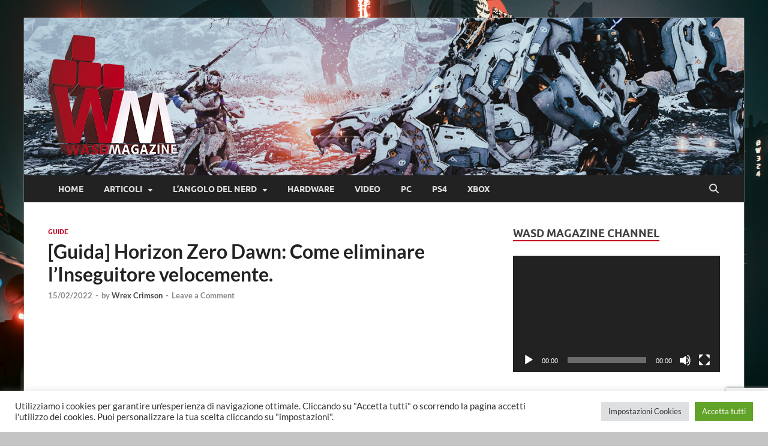

--- FILE ---
content_type: text/html; charset=UTF-8
request_url: http://wasdmagazine.com/articoli/guida/guida-horizon-zero-dawn-come-eliminare-linseguitore-velocemente/
body_size: 22233
content:
<!DOCTYPE html>
<html dir="ltr" lang="it-IT" prefix="og: https://ogp.me/ns#">
<head>
<meta charset="UTF-8">
<meta name="viewport" content="width=device-width, initial-scale=1">
<link rel="profile" href="http://gmpg.org/xfn/11">

<title>[Guida] Horizon Zero Dawn: Come eliminare l’Inseguitore velocemente. - WASD Magazine</title>

		<!-- All in One SEO 4.9.2 - aioseo.com -->
	<meta name="description" content="Lo scontro con questa macchina può essere piuttosto lungo, il trucco sta nel cercare di anticiparla usando il Lancia-trappole, con munizioni elettriche, nella direzione in cui sta correndo. Una volta sotto l’effetto stun, bastano 4 colpi pesanti con l’asta. Per eliminarla velocemente la si deve costringere ad un combattimento ravvicinato, altrimenti inizierà a correre all’infinito" />
	<meta name="robots" content="max-image-preview:large" />
	<meta name="author" content="Wrex Crimson"/>
	<link rel="canonical" href="http://wasdmagazine.com/articoli/guida/guida-horizon-zero-dawn-come-eliminare-linseguitore-velocemente/" />
	<meta name="generator" content="All in One SEO (AIOSEO) 4.9.2" />
		<meta property="og:locale" content="it_IT" />
		<meta property="og:site_name" content="WASD Magazine - Gaming and more" />
		<meta property="og:type" content="article" />
		<meta property="og:title" content="[Guida] Horizon Zero Dawn: Come eliminare l’Inseguitore velocemente. - WASD Magazine" />
		<meta property="og:description" content="Lo scontro con questa macchina può essere piuttosto lungo, il trucco sta nel cercare di anticiparla usando il Lancia-trappole, con munizioni elettriche, nella direzione in cui sta correndo. Una volta sotto l’effetto stun, bastano 4 colpi pesanti con l’asta. Per eliminarla velocemente la si deve costringere ad un combattimento ravvicinato, altrimenti inizierà a correre all’infinito" />
		<meta property="og:url" content="http://wasdmagazine.com/articoli/guida/guida-horizon-zero-dawn-come-eliminare-linseguitore-velocemente/" />
		<meta property="og:image" content="http://wasdmagazine.com/wp-content/uploads/2022/02/logo-3d-2.png" />
		<meta property="article:tag" content="guide" />
		<meta property="article:tag" content="horizon zero dawn" />
		<meta property="article:tag" content="inseguitore" />
		<meta property="article:tag" content="pc" />
		<meta property="article:tag" content="stalker" />
		<meta property="article:tag" content="steam" />
		<meta property="article:published_time" content="2022-02-15T15:42:56+00:00" />
		<meta property="article:modified_time" content="2022-02-15T15:57:30+00:00" />
		<meta property="article:publisher" content="https://www.facebook.com/wasdmagazineITA" />
		<meta name="twitter:card" content="summary" />
		<meta name="twitter:title" content="[Guida] Horizon Zero Dawn: Come eliminare l’Inseguitore velocemente. - WASD Magazine" />
		<meta name="twitter:description" content="Lo scontro con questa macchina può essere piuttosto lungo, il trucco sta nel cercare di anticiparla usando il Lancia-trappole, con munizioni elettriche, nella direzione in cui sta correndo. Una volta sotto l’effetto stun, bastano 4 colpi pesanti con l’asta. Per eliminarla velocemente la si deve costringere ad un combattimento ravvicinato, altrimenti inizierà a correre all’infinito" />
		<meta name="twitter:image" content="http://wasdmagazine.com/wp-content/uploads/2022/02/logo-3d-2.png" />
		<script type="application/ld+json" class="aioseo-schema">
			{"@context":"https:\/\/schema.org","@graph":[{"@type":"BlogPosting","@id":"http:\/\/wasdmagazine.com\/articoli\/guida\/guida-horizon-zero-dawn-come-eliminare-linseguitore-velocemente\/#blogposting","name":"[Guida] Horizon Zero Dawn: Come eliminare l\u2019Inseguitore velocemente. - WASD Magazine","headline":"[Guida] Horizon Zero Dawn: Come eliminare l&#8217;Inseguitore velocemente.","author":{"@id":"http:\/\/wasdmagazine.com\/author\/wrexcrimson\/#author"},"publisher":{"@id":"http:\/\/wasdmagazine.com\/#organization"},"image":{"@type":"ImageObject","url":"http:\/\/wasdmagazine.com\/wp-content\/uploads\/2022\/02\/logo-sito-1.png","@id":"http:\/\/wasdmagazine.com\/#articleImage","width":250,"height":210},"datePublished":"2022-02-15T15:42:56+00:00","dateModified":"2022-02-15T15:57:30+00:00","inLanguage":"it-IT","mainEntityOfPage":{"@id":"http:\/\/wasdmagazine.com\/articoli\/guida\/guida-horizon-zero-dawn-come-eliminare-linseguitore-velocemente\/#webpage"},"isPartOf":{"@id":"http:\/\/wasdmagazine.com\/articoli\/guida\/guida-horizon-zero-dawn-come-eliminare-linseguitore-velocemente\/#webpage"},"articleSection":"Guide, Guide, Horizon Zero Dawn, Inseguitore, PC, Stalker, Steam"},{"@type":"BreadcrumbList","@id":"http:\/\/wasdmagazine.com\/articoli\/guida\/guida-horizon-zero-dawn-come-eliminare-linseguitore-velocemente\/#breadcrumblist","itemListElement":[{"@type":"ListItem","@id":"http:\/\/wasdmagazine.com#listItem","position":1,"name":"Home","item":"http:\/\/wasdmagazine.com","nextItem":{"@type":"ListItem","@id":"http:\/\/wasdmagazine.com\/category\/articoli\/#listItem","name":"Articoli"}},{"@type":"ListItem","@id":"http:\/\/wasdmagazine.com\/category\/articoli\/#listItem","position":2,"name":"Articoli","item":"http:\/\/wasdmagazine.com\/category\/articoli\/","nextItem":{"@type":"ListItem","@id":"http:\/\/wasdmagazine.com\/category\/articoli\/guida\/#listItem","name":"Guide"},"previousItem":{"@type":"ListItem","@id":"http:\/\/wasdmagazine.com#listItem","name":"Home"}},{"@type":"ListItem","@id":"http:\/\/wasdmagazine.com\/category\/articoli\/guida\/#listItem","position":3,"name":"Guide","item":"http:\/\/wasdmagazine.com\/category\/articoli\/guida\/","nextItem":{"@type":"ListItem","@id":"http:\/\/wasdmagazine.com\/articoli\/guida\/guida-horizon-zero-dawn-come-eliminare-linseguitore-velocemente\/#listItem","name":"[Guida] Horizon Zero Dawn: Come eliminare l&#8217;Inseguitore velocemente."},"previousItem":{"@type":"ListItem","@id":"http:\/\/wasdmagazine.com\/category\/articoli\/#listItem","name":"Articoli"}},{"@type":"ListItem","@id":"http:\/\/wasdmagazine.com\/articoli\/guida\/guida-horizon-zero-dawn-come-eliminare-linseguitore-velocemente\/#listItem","position":4,"name":"[Guida] Horizon Zero Dawn: Come eliminare l&#8217;Inseguitore velocemente.","previousItem":{"@type":"ListItem","@id":"http:\/\/wasdmagazine.com\/category\/articoli\/guida\/#listItem","name":"Guide"}}]},{"@type":"Organization","@id":"http:\/\/wasdmagazine.com\/#organization","name":"WASD Magazine - Gaming and more","description":"Gaming and more","url":"http:\/\/wasdmagazine.com\/","logo":{"@type":"ImageObject","url":"http:\/\/wasdmagazine.com\/wp-content\/uploads\/2022\/02\/logo-sito-1.png","@id":"http:\/\/wasdmagazine.com\/articoli\/guida\/guida-horizon-zero-dawn-come-eliminare-linseguitore-velocemente\/#organizationLogo","width":250,"height":210},"image":{"@id":"http:\/\/wasdmagazine.com\/articoli\/guida\/guida-horizon-zero-dawn-come-eliminare-linseguitore-velocemente\/#organizationLogo"},"sameAs":["https:\/\/www.facebook.com\/wasdmagazineITA","https:\/\/www.instagram.com\/wasd_magazine\/","https:\/\/www.youtube.com\/channel\/UCk7LNQDJm9Cwx5Bvk8oVjuQ\/"]},{"@type":"Person","@id":"http:\/\/wasdmagazine.com\/author\/wrexcrimson\/#author","url":"http:\/\/wasdmagazine.com\/author\/wrexcrimson\/","name":"Wrex Crimson","image":{"@type":"ImageObject","@id":"http:\/\/wasdmagazine.com\/articoli\/guida\/guida-horizon-zero-dawn-come-eliminare-linseguitore-velocemente\/#authorImage","url":"https:\/\/secure.gravatar.com\/avatar\/93b31b738113a209f583fb7d275eb1fce0e9f9a1714d7fb0b3ce688f87c8b819?s=96&d=mm&r=g","width":96,"height":96,"caption":"Wrex Crimson"}},{"@type":"WebPage","@id":"http:\/\/wasdmagazine.com\/articoli\/guida\/guida-horizon-zero-dawn-come-eliminare-linseguitore-velocemente\/#webpage","url":"http:\/\/wasdmagazine.com\/articoli\/guida\/guida-horizon-zero-dawn-come-eliminare-linseguitore-velocemente\/","name":"[Guida] Horizon Zero Dawn: Come eliminare l\u2019Inseguitore velocemente. - WASD Magazine","description":"Lo scontro con questa macchina pu\u00f2 essere piuttosto lungo, il trucco sta nel cercare di anticiparla usando il Lancia-trappole, con munizioni elettriche, nella direzione in cui sta correndo. Una volta sotto l\u2019effetto stun, bastano 4 colpi pesanti con l\u2019asta. Per eliminarla velocemente la si deve costringere ad un combattimento ravvicinato, altrimenti inizier\u00e0 a correre all\u2019infinito","inLanguage":"it-IT","isPartOf":{"@id":"http:\/\/wasdmagazine.com\/#website"},"breadcrumb":{"@id":"http:\/\/wasdmagazine.com\/articoli\/guida\/guida-horizon-zero-dawn-come-eliminare-linseguitore-velocemente\/#breadcrumblist"},"author":{"@id":"http:\/\/wasdmagazine.com\/author\/wrexcrimson\/#author"},"creator":{"@id":"http:\/\/wasdmagazine.com\/author\/wrexcrimson\/#author"},"datePublished":"2022-02-15T15:42:56+00:00","dateModified":"2022-02-15T15:57:30+00:00"},{"@type":"WebSite","@id":"http:\/\/wasdmagazine.com\/#website","url":"http:\/\/wasdmagazine.com\/","name":"WASD Magazine","description":"Gaming and more","inLanguage":"it-IT","publisher":{"@id":"http:\/\/wasdmagazine.com\/#organization"}}]}
		</script>
		<!-- All in One SEO -->

<link rel="alternate" type="application/rss+xml" title="WASD Magazine &raquo; Feed" href="http://wasdmagazine.com/feed/" />
<link rel="alternate" type="application/rss+xml" title="WASD Magazine &raquo; Feed dei commenti" href="http://wasdmagazine.com/comments/feed/" />
<link rel="alternate" type="application/rss+xml" title="WASD Magazine &raquo; [Guida] Horizon Zero Dawn: Come eliminare l&#8217;Inseguitore velocemente. Feed dei commenti" href="http://wasdmagazine.com/articoli/guida/guida-horizon-zero-dawn-come-eliminare-linseguitore-velocemente/feed/" />
<link rel="alternate" title="oEmbed (JSON)" type="application/json+oembed" href="http://wasdmagazine.com/wp-json/oembed/1.0/embed?url=http%3A%2F%2Fwasdmagazine.com%2Farticoli%2Fguida%2Fguida-horizon-zero-dawn-come-eliminare-linseguitore-velocemente%2F" />
<link rel="alternate" title="oEmbed (XML)" type="text/xml+oembed" href="http://wasdmagazine.com/wp-json/oembed/1.0/embed?url=http%3A%2F%2Fwasdmagazine.com%2Farticoli%2Fguida%2Fguida-horizon-zero-dawn-come-eliminare-linseguitore-velocemente%2F&#038;format=xml" />
<style id='wp-img-auto-sizes-contain-inline-css' type='text/css'>
img:is([sizes=auto i],[sizes^="auto," i]){contain-intrinsic-size:3000px 1500px}
/*# sourceURL=wp-img-auto-sizes-contain-inline-css */
</style>

<style id='wp-emoji-styles-inline-css' type='text/css'>

	img.wp-smiley, img.emoji {
		display: inline !important;
		border: none !important;
		box-shadow: none !important;
		height: 1em !important;
		width: 1em !important;
		margin: 0 0.07em !important;
		vertical-align: -0.1em !important;
		background: none !important;
		padding: 0 !important;
	}
/*# sourceURL=wp-emoji-styles-inline-css */
</style>
<link rel='stylesheet' id='wp-block-library-css' href='http://wasdmagazine.com/wp-includes/css/dist/block-library/style.min.css?ver=14e38ac40ce118c81080916b947a85d1' type='text/css' media='all' />
<style id='wp-block-heading-inline-css' type='text/css'>
h1:where(.wp-block-heading).has-background,h2:where(.wp-block-heading).has-background,h3:where(.wp-block-heading).has-background,h4:where(.wp-block-heading).has-background,h5:where(.wp-block-heading).has-background,h6:where(.wp-block-heading).has-background{padding:1.25em 2.375em}h1.has-text-align-left[style*=writing-mode]:where([style*=vertical-lr]),h1.has-text-align-right[style*=writing-mode]:where([style*=vertical-rl]),h2.has-text-align-left[style*=writing-mode]:where([style*=vertical-lr]),h2.has-text-align-right[style*=writing-mode]:where([style*=vertical-rl]),h3.has-text-align-left[style*=writing-mode]:where([style*=vertical-lr]),h3.has-text-align-right[style*=writing-mode]:where([style*=vertical-rl]),h4.has-text-align-left[style*=writing-mode]:where([style*=vertical-lr]),h4.has-text-align-right[style*=writing-mode]:where([style*=vertical-rl]),h5.has-text-align-left[style*=writing-mode]:where([style*=vertical-lr]),h5.has-text-align-right[style*=writing-mode]:where([style*=vertical-rl]),h6.has-text-align-left[style*=writing-mode]:where([style*=vertical-lr]),h6.has-text-align-right[style*=writing-mode]:where([style*=vertical-rl]){rotate:180deg}
/*# sourceURL=http://wasdmagazine.com/wp-includes/blocks/heading/style.min.css */
</style>
<style id='global-styles-inline-css' type='text/css'>
:root{--wp--preset--aspect-ratio--square: 1;--wp--preset--aspect-ratio--4-3: 4/3;--wp--preset--aspect-ratio--3-4: 3/4;--wp--preset--aspect-ratio--3-2: 3/2;--wp--preset--aspect-ratio--2-3: 2/3;--wp--preset--aspect-ratio--16-9: 16/9;--wp--preset--aspect-ratio--9-16: 9/16;--wp--preset--color--black: #000000;--wp--preset--color--cyan-bluish-gray: #abb8c3;--wp--preset--color--white: #ffffff;--wp--preset--color--pale-pink: #f78da7;--wp--preset--color--vivid-red: #cf2e2e;--wp--preset--color--luminous-vivid-orange: #ff6900;--wp--preset--color--luminous-vivid-amber: #fcb900;--wp--preset--color--light-green-cyan: #7bdcb5;--wp--preset--color--vivid-green-cyan: #00d084;--wp--preset--color--pale-cyan-blue: #8ed1fc;--wp--preset--color--vivid-cyan-blue: #0693e3;--wp--preset--color--vivid-purple: #9b51e0;--wp--preset--gradient--vivid-cyan-blue-to-vivid-purple: linear-gradient(135deg,rgb(6,147,227) 0%,rgb(155,81,224) 100%);--wp--preset--gradient--light-green-cyan-to-vivid-green-cyan: linear-gradient(135deg,rgb(122,220,180) 0%,rgb(0,208,130) 100%);--wp--preset--gradient--luminous-vivid-amber-to-luminous-vivid-orange: linear-gradient(135deg,rgb(252,185,0) 0%,rgb(255,105,0) 100%);--wp--preset--gradient--luminous-vivid-orange-to-vivid-red: linear-gradient(135deg,rgb(255,105,0) 0%,rgb(207,46,46) 100%);--wp--preset--gradient--very-light-gray-to-cyan-bluish-gray: linear-gradient(135deg,rgb(238,238,238) 0%,rgb(169,184,195) 100%);--wp--preset--gradient--cool-to-warm-spectrum: linear-gradient(135deg,rgb(74,234,220) 0%,rgb(151,120,209) 20%,rgb(207,42,186) 40%,rgb(238,44,130) 60%,rgb(251,105,98) 80%,rgb(254,248,76) 100%);--wp--preset--gradient--blush-light-purple: linear-gradient(135deg,rgb(255,206,236) 0%,rgb(152,150,240) 100%);--wp--preset--gradient--blush-bordeaux: linear-gradient(135deg,rgb(254,205,165) 0%,rgb(254,45,45) 50%,rgb(107,0,62) 100%);--wp--preset--gradient--luminous-dusk: linear-gradient(135deg,rgb(255,203,112) 0%,rgb(199,81,192) 50%,rgb(65,88,208) 100%);--wp--preset--gradient--pale-ocean: linear-gradient(135deg,rgb(255,245,203) 0%,rgb(182,227,212) 50%,rgb(51,167,181) 100%);--wp--preset--gradient--electric-grass: linear-gradient(135deg,rgb(202,248,128) 0%,rgb(113,206,126) 100%);--wp--preset--gradient--midnight: linear-gradient(135deg,rgb(2,3,129) 0%,rgb(40,116,252) 100%);--wp--preset--font-size--small: 13px;--wp--preset--font-size--medium: 20px;--wp--preset--font-size--large: 36px;--wp--preset--font-size--x-large: 42px;--wp--preset--spacing--20: 0.44rem;--wp--preset--spacing--30: 0.67rem;--wp--preset--spacing--40: 1rem;--wp--preset--spacing--50: 1.5rem;--wp--preset--spacing--60: 2.25rem;--wp--preset--spacing--70: 3.38rem;--wp--preset--spacing--80: 5.06rem;--wp--preset--shadow--natural: 6px 6px 9px rgba(0, 0, 0, 0.2);--wp--preset--shadow--deep: 12px 12px 50px rgba(0, 0, 0, 0.4);--wp--preset--shadow--sharp: 6px 6px 0px rgba(0, 0, 0, 0.2);--wp--preset--shadow--outlined: 6px 6px 0px -3px rgb(255, 255, 255), 6px 6px rgb(0, 0, 0);--wp--preset--shadow--crisp: 6px 6px 0px rgb(0, 0, 0);}:where(.is-layout-flex){gap: 0.5em;}:where(.is-layout-grid){gap: 0.5em;}body .is-layout-flex{display: flex;}.is-layout-flex{flex-wrap: wrap;align-items: center;}.is-layout-flex > :is(*, div){margin: 0;}body .is-layout-grid{display: grid;}.is-layout-grid > :is(*, div){margin: 0;}:where(.wp-block-columns.is-layout-flex){gap: 2em;}:where(.wp-block-columns.is-layout-grid){gap: 2em;}:where(.wp-block-post-template.is-layout-flex){gap: 1.25em;}:where(.wp-block-post-template.is-layout-grid){gap: 1.25em;}.has-black-color{color: var(--wp--preset--color--black) !important;}.has-cyan-bluish-gray-color{color: var(--wp--preset--color--cyan-bluish-gray) !important;}.has-white-color{color: var(--wp--preset--color--white) !important;}.has-pale-pink-color{color: var(--wp--preset--color--pale-pink) !important;}.has-vivid-red-color{color: var(--wp--preset--color--vivid-red) !important;}.has-luminous-vivid-orange-color{color: var(--wp--preset--color--luminous-vivid-orange) !important;}.has-luminous-vivid-amber-color{color: var(--wp--preset--color--luminous-vivid-amber) !important;}.has-light-green-cyan-color{color: var(--wp--preset--color--light-green-cyan) !important;}.has-vivid-green-cyan-color{color: var(--wp--preset--color--vivid-green-cyan) !important;}.has-pale-cyan-blue-color{color: var(--wp--preset--color--pale-cyan-blue) !important;}.has-vivid-cyan-blue-color{color: var(--wp--preset--color--vivid-cyan-blue) !important;}.has-vivid-purple-color{color: var(--wp--preset--color--vivid-purple) !important;}.has-black-background-color{background-color: var(--wp--preset--color--black) !important;}.has-cyan-bluish-gray-background-color{background-color: var(--wp--preset--color--cyan-bluish-gray) !important;}.has-white-background-color{background-color: var(--wp--preset--color--white) !important;}.has-pale-pink-background-color{background-color: var(--wp--preset--color--pale-pink) !important;}.has-vivid-red-background-color{background-color: var(--wp--preset--color--vivid-red) !important;}.has-luminous-vivid-orange-background-color{background-color: var(--wp--preset--color--luminous-vivid-orange) !important;}.has-luminous-vivid-amber-background-color{background-color: var(--wp--preset--color--luminous-vivid-amber) !important;}.has-light-green-cyan-background-color{background-color: var(--wp--preset--color--light-green-cyan) !important;}.has-vivid-green-cyan-background-color{background-color: var(--wp--preset--color--vivid-green-cyan) !important;}.has-pale-cyan-blue-background-color{background-color: var(--wp--preset--color--pale-cyan-blue) !important;}.has-vivid-cyan-blue-background-color{background-color: var(--wp--preset--color--vivid-cyan-blue) !important;}.has-vivid-purple-background-color{background-color: var(--wp--preset--color--vivid-purple) !important;}.has-black-border-color{border-color: var(--wp--preset--color--black) !important;}.has-cyan-bluish-gray-border-color{border-color: var(--wp--preset--color--cyan-bluish-gray) !important;}.has-white-border-color{border-color: var(--wp--preset--color--white) !important;}.has-pale-pink-border-color{border-color: var(--wp--preset--color--pale-pink) !important;}.has-vivid-red-border-color{border-color: var(--wp--preset--color--vivid-red) !important;}.has-luminous-vivid-orange-border-color{border-color: var(--wp--preset--color--luminous-vivid-orange) !important;}.has-luminous-vivid-amber-border-color{border-color: var(--wp--preset--color--luminous-vivid-amber) !important;}.has-light-green-cyan-border-color{border-color: var(--wp--preset--color--light-green-cyan) !important;}.has-vivid-green-cyan-border-color{border-color: var(--wp--preset--color--vivid-green-cyan) !important;}.has-pale-cyan-blue-border-color{border-color: var(--wp--preset--color--pale-cyan-blue) !important;}.has-vivid-cyan-blue-border-color{border-color: var(--wp--preset--color--vivid-cyan-blue) !important;}.has-vivid-purple-border-color{border-color: var(--wp--preset--color--vivid-purple) !important;}.has-vivid-cyan-blue-to-vivid-purple-gradient-background{background: var(--wp--preset--gradient--vivid-cyan-blue-to-vivid-purple) !important;}.has-light-green-cyan-to-vivid-green-cyan-gradient-background{background: var(--wp--preset--gradient--light-green-cyan-to-vivid-green-cyan) !important;}.has-luminous-vivid-amber-to-luminous-vivid-orange-gradient-background{background: var(--wp--preset--gradient--luminous-vivid-amber-to-luminous-vivid-orange) !important;}.has-luminous-vivid-orange-to-vivid-red-gradient-background{background: var(--wp--preset--gradient--luminous-vivid-orange-to-vivid-red) !important;}.has-very-light-gray-to-cyan-bluish-gray-gradient-background{background: var(--wp--preset--gradient--very-light-gray-to-cyan-bluish-gray) !important;}.has-cool-to-warm-spectrum-gradient-background{background: var(--wp--preset--gradient--cool-to-warm-spectrum) !important;}.has-blush-light-purple-gradient-background{background: var(--wp--preset--gradient--blush-light-purple) !important;}.has-blush-bordeaux-gradient-background{background: var(--wp--preset--gradient--blush-bordeaux) !important;}.has-luminous-dusk-gradient-background{background: var(--wp--preset--gradient--luminous-dusk) !important;}.has-pale-ocean-gradient-background{background: var(--wp--preset--gradient--pale-ocean) !important;}.has-electric-grass-gradient-background{background: var(--wp--preset--gradient--electric-grass) !important;}.has-midnight-gradient-background{background: var(--wp--preset--gradient--midnight) !important;}.has-small-font-size{font-size: var(--wp--preset--font-size--small) !important;}.has-medium-font-size{font-size: var(--wp--preset--font-size--medium) !important;}.has-large-font-size{font-size: var(--wp--preset--font-size--large) !important;}.has-x-large-font-size{font-size: var(--wp--preset--font-size--x-large) !important;}
/*# sourceURL=global-styles-inline-css */
</style>

<style id='classic-theme-styles-inline-css' type='text/css'>
/*! This file is auto-generated */
.wp-block-button__link{color:#fff;background-color:#32373c;border-radius:9999px;box-shadow:none;text-decoration:none;padding:calc(.667em + 2px) calc(1.333em + 2px);font-size:1.125em}.wp-block-file__button{background:#32373c;color:#fff;text-decoration:none}
/*# sourceURL=/wp-includes/css/classic-themes.min.css */
</style>
<link rel='stylesheet' id='cookie-law-info-css' href='http://wasdmagazine.com/wp-content/plugins/cookie-law-info/legacy/public/css/cookie-law-info-public.css?ver=3.3.8' type='text/css' media='all' />
<link rel='stylesheet' id='cookie-law-info-gdpr-css' href='http://wasdmagazine.com/wp-content/plugins/cookie-law-info/legacy/public/css/cookie-law-info-gdpr.css?ver=3.3.8' type='text/css' media='all' />
<link rel='stylesheet' id='hitmag-fonts-css' href='http://wasdmagazine.com/wp-content/themes/hitmag/css/fonts.css' type='text/css' media='all' />
<link rel='stylesheet' id='hitmag-font-awesome-css' href='http://wasdmagazine.com/wp-content/themes/hitmag/css/all.min.css?ver=6.5.1' type='text/css' media='all' />
<link rel='stylesheet' id='hitmag-style-css' href='http://wasdmagazine.com/wp-content/themes/hitmag/style.css?ver=1.4.4' type='text/css' media='all' />
<link rel='stylesheet' id='jquery-magnific-popup-css' href='http://wasdmagazine.com/wp-content/themes/hitmag/css/magnific-popup.css?ver=14e38ac40ce118c81080916b947a85d1' type='text/css' media='all' />
<link rel='stylesheet' id='recent-posts-widget-with-thumbnails-public-style-css' href='http://wasdmagazine.com/wp-content/plugins/recent-posts-widget-with-thumbnails/public.css?ver=7.1.1' type='text/css' media='all' />
<link rel='stylesheet' id='wp-block-embed-css' href='http://wasdmagazine.com/wp-includes/blocks/embed/style.min.css?ver=14e38ac40ce118c81080916b947a85d1' type='text/css' media='all' />
<link rel='stylesheet' id='wp-block-embed-theme-css' href='http://wasdmagazine.com/wp-includes/blocks/embed/theme.min.css?ver=14e38ac40ce118c81080916b947a85d1' type='text/css' media='all' />
<link rel='stylesheet' id='wp-block-paragraph-css' href='http://wasdmagazine.com/wp-includes/blocks/paragraph/style.min.css?ver=14e38ac40ce118c81080916b947a85d1' type='text/css' media='all' />
<script type="text/javascript" src="http://wasdmagazine.com/wp-includes/js/jquery/jquery.min.js?ver=3.7.1" id="jquery-core-js"></script>
<script type="text/javascript" src="http://wasdmagazine.com/wp-includes/js/jquery/jquery-migrate.min.js?ver=3.4.1" id="jquery-migrate-js"></script>
<script type="text/javascript" id="cookie-law-info-js-extra">
/* <![CDATA[ */
var Cli_Data = {"nn_cookie_ids":[],"cookielist":[],"non_necessary_cookies":[],"ccpaEnabled":"","ccpaRegionBased":"","ccpaBarEnabled":"","strictlyEnabled":["necessary","obligatoire"],"ccpaType":"gdpr","js_blocking":"1","custom_integration":"","triggerDomRefresh":"","secure_cookies":""};
var cli_cookiebar_settings = {"animate_speed_hide":"500","animate_speed_show":"500","background":"#FFF","border":"#b1a6a6c2","border_on":"","button_1_button_colour":"#61a229","button_1_button_hover":"#4e8221","button_1_link_colour":"#fff","button_1_as_button":"1","button_1_new_win":"","button_2_button_colour":"#333","button_2_button_hover":"#292929","button_2_link_colour":"#444","button_2_as_button":"","button_2_hidebar":"","button_3_button_colour":"#dedfe0","button_3_button_hover":"#b2b2b3","button_3_link_colour":"#333333","button_3_as_button":"1","button_3_new_win":"","button_4_button_colour":"#dedfe0","button_4_button_hover":"#b2b2b3","button_4_link_colour":"#333333","button_4_as_button":"1","button_7_button_colour":"#61a229","button_7_button_hover":"#4e8221","button_7_link_colour":"#fff","button_7_as_button":"1","button_7_new_win":"","font_family":"inherit","header_fix":"","notify_animate_hide":"1","notify_animate_show":"","notify_div_id":"#cookie-law-info-bar","notify_position_horizontal":"right","notify_position_vertical":"bottom","scroll_close":"1","scroll_close_reload":"1","accept_close_reload":"1","reject_close_reload":"","showagain_tab":"1","showagain_background":"#fff","showagain_border":"#000","showagain_div_id":"#cookie-law-info-again","showagain_x_position":"100px","text":"#333333","show_once_yn":"","show_once":"10000","logging_on":"","as_popup":"","popup_overlay":"1","bar_heading_text":"","cookie_bar_as":"banner","popup_showagain_position":"bottom-right","widget_position":"left"};
var log_object = {"ajax_url":"http://wasdmagazine.com/wp-admin/admin-ajax.php"};
//# sourceURL=cookie-law-info-js-extra
/* ]]> */
</script>
<script type="text/javascript" src="http://wasdmagazine.com/wp-content/plugins/cookie-law-info/legacy/public/js/cookie-law-info-public.js?ver=3.3.8" id="cookie-law-info-js"></script>
<link rel="https://api.w.org/" href="http://wasdmagazine.com/wp-json/" /><link rel="alternate" title="JSON" type="application/json" href="http://wasdmagazine.com/wp-json/wp/v2/posts/277" /><link rel="EditURI" type="application/rsd+xml" title="RSD" href="http://wasdmagazine.com/xmlrpc.php?rsd" />

<link rel='shortlink' href='http://wasdmagazine.com/?p=277' />
		<style type="text/css">
			
			button,
			input[type="button"],
			input[type="reset"],
			input[type="submit"] {
				background: #c1001f;
			}

            .th-readmore {
                background: #c1001f;
            }           

            a:hover {
                color: #c1001f;
            } 

            .main-navigation a:hover {
                background-color: #c1001f;
            }

            .main-navigation .current_page_item > a,
            .main-navigation .current-menu-item > a,
            .main-navigation .current_page_ancestor > a,
            .main-navigation .current-menu-ancestor > a {
                background-color: #c1001f;
            }

            #main-nav-button:hover {
                background-color: #c1001f;
            }

            .post-navigation .post-title:hover {
                color: #c1001f;
            }

            .top-navigation a:hover {
                color: #c1001f;
            }

            .top-navigation ul ul a:hover {
                background: #c1001f;
            }

            #top-nav-button:hover {
                color: #c1001f;
            }

            .responsive-mainnav li a:hover,
            .responsive-topnav li a:hover {
                background: #c1001f;
            }

            #hm-search-form .search-form .search-submit {
                background-color: #c1001f;
            }

            .nav-links .current {
                background: #c1001f;
            }

            .is-style-hitmag-widget-title,
            .elementor-widget-container h5,
            .widgettitle,
            .widget-title {
                border-bottom: 2px solid #c1001f;
            }

            .footer-widget-title {
                border-bottom: 2px solid #c1001f;
            }

            .widget-area a:hover {
                color: #c1001f;
            }

            .footer-widget-area .widget a:hover {
                color: #c1001f;
            }

            .site-info a:hover {
                color: #c1001f;
            }

            .wp-block-search .wp-block-search__button,
            .search-form .search-submit {
                background: #c1001f;
            }

            .hmb-entry-title a:hover {
                color: #c1001f;
            }

            .hmb-entry-meta a:hover,
            .hms-meta a:hover {
                color: #c1001f;
            }

            .hms-title a:hover {
                color: #c1001f;
            }

            .hmw-grid-post .post-title a:hover {
                color: #c1001f;
            }

            .footer-widget-area .hmw-grid-post .post-title a:hover,
            .footer-widget-area .hmb-entry-title a:hover,
            .footer-widget-area .hms-title a:hover {
                color: #c1001f;
            }

            .hm-tabs-wdt .ui-state-active {
                border-bottom: 2px solid #c1001f;
            }

            a.hm-viewall {
                background: #c1001f;
            }

            #hitmag-tags a,
            .widget_tag_cloud .tagcloud a {
                background: #c1001f;
            }

            .site-title a {
                color: #c1001f;
            }

            .hitmag-post .entry-title a:hover {
                color: #c1001f;
            }

            .hitmag-post .entry-meta a:hover {
                color: #c1001f;
            }

            .cat-links a {
                color: #c1001f;
            }

            .hitmag-single .entry-meta a:hover {
                color: #c1001f;
            }

            .hitmag-single .author a:hover {
                color: #c1001f;
            }

            .hm-author-content .author-posts-link {
                color: #c1001f;
            }

            .hm-tags-links a:hover {
                background: #c1001f;
            }

            .hm-tagged {
                background: #c1001f;
            }

            .hm-edit-link a.post-edit-link {
                background: #c1001f;
            }

            .arc-page-title {
                border-bottom: 2px solid #c1001f;
            }

            .srch-page-title {
                border-bottom: 2px solid #c1001f;
            }

            .hm-slider-details .cat-links {
                background: #c1001f;
            }

            .hm-rel-post .post-title a:hover {
                color: #c1001f;
            }

            .comment-author a {
                color: #c1001f;
            }

            .comment-metadata a:hover,
            .comment-metadata a:focus,
            .pingback .comment-edit-link:hover,
            .pingback .comment-edit-link:focus {
                color: #c1001f;
            }

            .comment-reply-link:hover,
            .comment-reply-link:focus {
                background: #c1001f;
            }

            .required {
                color: #c1001f;
            }

            blockquote {
                border-left: 3px solid #c1001f;
            }

            .comment-reply-title small a:before {
                color: #c1001f;
            }
            
            .woocommerce ul.products li.product h3:hover,
            .woocommerce-widget-area ul li a:hover,
            .woocommerce-loop-product__title:hover {
                color: #c1001f;
            }

            .woocommerce-product-search input[type="submit"],
            .woocommerce #respond input#submit, 
            .woocommerce a.button, 
            .woocommerce button.button, 
            .woocommerce input.button,
            .woocommerce nav.woocommerce-pagination ul li a:focus,
            .woocommerce nav.woocommerce-pagination ul li a:hover,
            .woocommerce nav.woocommerce-pagination ul li span.current,
            .woocommerce span.onsale,
            .woocommerce-widget-area .widget-title,
            .woocommerce #respond input#submit.alt,
            .woocommerce a.button.alt,
            .woocommerce button.button.alt,
            .woocommerce input.button.alt {
                background: #c1001f;
            }
            
            .wp-block-quote,
            .wp-block-quote:not(.is-large):not(.is-style-large) {
                border-left: 3px solid #c1001f;
            }
                .hm-header-bg-holder {
                    background-image: url(http://wasdmagazine.com/wp-content/uploads/2022/02/20220217-Horizon-Zero-Dawn_Thu_Feb_17_18-52-57_2022.jpg);
                    background-size: cover;
                    background-repeat: no-repeat;
                }
            		</style>
	<link rel="pingback" href="http://wasdmagazine.com/xmlrpc.php">	<style type="text/css">

			.site-title a,
		.site-description {
			position: absolute;
			clip: rect(1px, 1px, 1px, 1px);
		}

	
	</style>
	<style type="text/css" id="custom-background-css">
body.custom-background { background-color: #c4c4c4; background-image: url("http://wasdmagazine.com/wp-content/uploads/2022/02/photomode_18022022_001530-Migliorato.png"); background-position: left top; background-size: cover; background-repeat: no-repeat; background-attachment: fixed; }
</style>
	<link rel="icon" href="http://wasdmagazine.com/wp-content/uploads/2022/02/cropped-cropped-Logo_WASD-Sito-e1645129111529-32x32.png" sizes="32x32" />
<link rel="icon" href="http://wasdmagazine.com/wp-content/uploads/2022/02/cropped-cropped-Logo_WASD-Sito-e1645129111529-192x192.png" sizes="192x192" />
<link rel="apple-touch-icon" href="http://wasdmagazine.com/wp-content/uploads/2022/02/cropped-cropped-Logo_WASD-Sito-e1645129111529-180x180.png" />
<meta name="msapplication-TileImage" content="http://wasdmagazine.com/wp-content/uploads/2022/02/cropped-cropped-Logo_WASD-Sito-e1645129111529-270x270.png" />
		<style type="text/css" id="wp-custom-css">
			.wp-header-video {
	
	width: 350px;
	
	margin: 100 100 100em 1em;
	
	padding-top: 100px;		</style>
		<style id="kirki-inline-styles"></style>				<style type="text/css" id="c4wp-checkout-css">
					.woocommerce-checkout .c4wp_captcha_field {
						margin-bottom: 10px;
						margin-top: 15px;
						position: relative;
						display: inline-block;
					}
				</style>
								<style type="text/css" id="c4wp-v3-lp-form-css">
					.login #login, .login #lostpasswordform {
						min-width: 350px !important;
					}
					.wpforms-field-c4wp iframe {
						width: 100% !important;
					}
				</style>
							<style type="text/css" id="c4wp-v3-lp-form-css">
				.login #login, .login #lostpasswordform {
					min-width: 350px !important;
				}
				.wpforms-field-c4wp iframe {
					width: 100% !important;
				}
			</style>
			<link rel='stylesheet' id='mediaelement-css' href='http://wasdmagazine.com/wp-includes/js/mediaelement/mediaelementplayer-legacy.min.css?ver=4.2.17' type='text/css' media='all' />
<link rel='stylesheet' id='wp-mediaelement-css' href='http://wasdmagazine.com/wp-includes/js/mediaelement/wp-mediaelement.min.css?ver=14e38ac40ce118c81080916b947a85d1' type='text/css' media='all' />
<link rel='stylesheet' id='sow-cta-default-bfe2d3b596e3-css' href='http://wasdmagazine.com/wp-content/uploads/siteorigin-widgets/sow-cta-default-bfe2d3b596e3.css?ver=14e38ac40ce118c81080916b947a85d1' type='text/css' media='all' />
<link rel='stylesheet' id='sow-cta-main-css' href='http://wasdmagazine.com/wp-content/plugins/so-widgets-bundle/widgets/cta/css/style.css?ver=1.70.3' type='text/css' media='all' />
<link rel='stylesheet' id='sow-button-atom-20dd9de2e739-css' href='http://wasdmagazine.com/wp-content/uploads/siteorigin-widgets/sow-button-atom-20dd9de2e739.css?ver=14e38ac40ce118c81080916b947a85d1' type='text/css' media='all' />
<link rel='stylesheet' id='sow-button-base-css' href='http://wasdmagazine.com/wp-content/plugins/so-widgets-bundle/widgets/button/css/style.css?ver=1.70.3' type='text/css' media='all' />
<link rel='stylesheet' id='siteorigin-widget-icon-font-fontawesome-css' href='http://wasdmagazine.com/wp-content/plugins/so-widgets-bundle/icons/fontawesome/style.css?ver=14e38ac40ce118c81080916b947a85d1' type='text/css' media='all' />
<link rel='stylesheet' id='sow-social-media-buttons-flat-41bde06963d6-css' href='http://wasdmagazine.com/wp-content/uploads/siteorigin-widgets/sow-social-media-buttons-flat-41bde06963d6.css?ver=14e38ac40ce118c81080916b947a85d1' type='text/css' media='all' />
<link rel='stylesheet' id='cookie-law-info-table-css' href='http://wasdmagazine.com/wp-content/plugins/cookie-law-info/legacy/public/css/cookie-law-info-table.css?ver=3.3.8' type='text/css' media='all' />
</head>

<body class="wp-singular post-template-default single single-post postid-277 single-format-standard custom-background wp-custom-logo wp-embed-responsive wp-theme-hitmag group-blog th-right-sidebar">



<div id="page" class="site hitmag-wrapper">
	<a class="skip-link screen-reader-text" href="#content">Skip to content</a>

	
	<header id="masthead" class="site-header" role="banner">

		
		
		<div class="header-main-area hm-header-bg-holder">
			<div class="hm-container">
			<div class="site-branding">
				<div class="site-branding-content">
					<div class="hm-logo">
						<a href="http://wasdmagazine.com/" class="custom-logo-link" rel="home"><img width="216" height="200" src="http://wasdmagazine.com/wp-content/uploads/2022/02/logo-3d-2.png" class="custom-logo" alt="WASD Magazine" decoding="async" /></a>					</div><!-- .hm-logo -->

					<div class="hm-site-title">
													<p class="site-title"><a href="http://wasdmagazine.com/" rel="home">WASD Magazine</a></p>
													<p class="site-description">Gaming and more</p>
											</div><!-- .hm-site-title -->
				</div><!-- .site-branding-content -->
			</div><!-- .site-branding -->

			
						</div><!-- .hm-container -->
		</div><!-- .header-main-area -->

		
		<div class="hm-nav-container">
			<nav id="site-navigation" class="main-navigation" role="navigation">
				<div class="hm-container">
					<div class="menu-menu-1-container"><ul id="primary-menu" class="menu"><li id="menu-item-286" class="menu-item menu-item-type-custom menu-item-object-custom menu-item-home menu-item-286"><a href="http://wasdmagazine.com/">Home</a></li>
<li id="menu-item-288" class="menu-item menu-item-type-taxonomy menu-item-object-category current-post-ancestor menu-item-has-children menu-item-288"><a href="http://wasdmagazine.com/category/articoli/">Articoli</a>
<ul class="sub-menu">
	<li id="menu-item-403" class="menu-item menu-item-type-taxonomy menu-item-object-post_tag menu-item-403"><a href="http://wasdmagazine.com/tag/top/">top</a></li>
	<li id="menu-item-289" class="menu-item menu-item-type-taxonomy menu-item-object-category current-post-ancestor current-menu-parent current-post-parent menu-item-289"><a href="http://wasdmagazine.com/category/articoli/guida/">Guide</a></li>
	<li id="menu-item-291" class="menu-item menu-item-type-taxonomy menu-item-object-category menu-item-291"><a href="http://wasdmagazine.com/category/articoli/news/">Notizie</a></li>
	<li id="menu-item-292" class="menu-item menu-item-type-taxonomy menu-item-object-category menu-item-292"><a href="http://wasdmagazine.com/category/articoli/recensione/">Recensioni</a></li>
</ul>
</li>
<li id="menu-item-290" class="menu-item menu-item-type-taxonomy menu-item-object-category menu-item-has-children menu-item-290"><a href="http://wasdmagazine.com/category/articoli/nerd/">L&#8217;angolo del Nerd</a>
<ul class="sub-menu">
	<li id="menu-item-646" class="menu-item menu-item-type-taxonomy menu-item-object-post_tag menu-item-646"><a href="http://wasdmagazine.com/tag/accessori-nerd/">Accessori Nerd</a></li>
	<li id="menu-item-404" class="menu-item menu-item-type-taxonomy menu-item-object-post_tag menu-item-404"><a href="http://wasdmagazine.com/tag/fumetti/">Fumetti</a></li>
</ul>
</li>
<li id="menu-item-645" class="menu-item menu-item-type-taxonomy menu-item-object-category menu-item-645"><a href="http://wasdmagazine.com/category/articoli/hardware/">Hardware</a></li>
<li id="menu-item-399" class="menu-item menu-item-type-taxonomy menu-item-object-post_tag menu-item-399"><a href="http://wasdmagazine.com/tag/video/">Video</a></li>
<li id="menu-item-400" class="menu-item menu-item-type-taxonomy menu-item-object-post_tag menu-item-400"><a href="http://wasdmagazine.com/tag/pc/">PC</a></li>
<li id="menu-item-401" class="menu-item menu-item-type-taxonomy menu-item-object-post_tag menu-item-401"><a href="http://wasdmagazine.com/tag/ps4/">PS4</a></li>
<li id="menu-item-402" class="menu-item menu-item-type-taxonomy menu-item-object-post_tag menu-item-402"><a href="http://wasdmagazine.com/tag/xbox/">XBOX</a></li>
</ul></div>					
											<button class="hm-search-button-icon" aria-label="Open search"></button>
						<div class="hm-search-box-container">
							<div class="hm-search-box">
								<form role="search" method="get" class="search-form" action="http://wasdmagazine.com/">
				<label>
					<span class="screen-reader-text">Ricerca per:</span>
					<input type="search" class="search-field" placeholder="Cerca &hellip;" value="" name="s" />
				</label>
				<input type="submit" class="search-submit" value="Cerca" />
			</form>							</div><!-- th-search-box -->
						</div><!-- .th-search-box-container -->
									</div><!-- .hm-container -->
			</nav><!-- #site-navigation -->
			<div class="hm-nwrap">
								<a href="#" class="navbutton" id="main-nav-button">
					<span class="main-nav-btn-lbl">Main Menu</span>				</a>
			</div>
			<div class="responsive-mainnav"></div>
		</div><!-- .hm-nav-container -->

		
	</header><!-- #masthead -->

	
	<div id="content" class="site-content">
		<div class="hm-container">
	
	<div id="primary" class="content-area">
		<main id="main" class="site-main" role="main">

		
<article id="post-277" class="hitmag-single post-277 post type-post status-publish format-standard hentry category-guida tag-guide tag-horizon-zero-dawn tag-inseguitore tag-pc tag-stalker tag-steam">

		
	
	<header class="entry-header">
		<div class="cat-links"><a href="http://wasdmagazine.com/category/articoli/guida/" rel="category tag">Guide</a></div><h1 class="entry-title">[Guida] Horizon Zero Dawn: Come eliminare l&#8217;Inseguitore velocemente.</h1>		<div class="entry-meta">
			<span class="posted-on"><a href="http://wasdmagazine.com/articoli/guida/guida-horizon-zero-dawn-come-eliminare-linseguitore-velocemente/" rel="bookmark"><time class="entry-date published" datetime="2022-02-15T15:42:56+00:00">15/02/2022</time><time class="updated" datetime="2022-02-15T15:57:30+00:00">15/02/2022</time></a></span><span class="meta-sep"> - </span><span class="byline"> by <span class="author vcard"><a class="url fn n" href="http://wasdmagazine.com/author/wrexcrimson/">Wrex Crimson</a></span></span><span class="meta-sep"> - </span><span class="comments-link"><a href="http://wasdmagazine.com/articoli/guida/guida-horizon-zero-dawn-come-eliminare-linseguitore-velocemente/#respond">Leave a Comment</a></span>		</div><!-- .entry-meta -->
		
	</header><!-- .entry-header -->
	
	
	
	<div class="entry-content">
		
<figure class="wp-block-embed is-type-video is-provider-youtube wp-block-embed-youtube wp-embed-aspect-16-9 wp-has-aspect-ratio"><div class="wp-block-embed__wrapper">
<iframe title="Horizon Zero Dawn: Come eliminare l&#039;Inseguitore velocemente" width="735" height="413" src="https://www.youtube.com/embed/6jo8z2zmnEo?feature=oembed" frameborder="0" allow="accelerometer; autoplay; clipboard-write; encrypted-media; gyroscope; picture-in-picture" allowfullscreen></iframe>
</div></figure>



<p>Lo scontro con questa macchina può essere piuttosto lungo, il trucco sta nel cercare di anticiparla usando il Lancia-trappole, con munizioni elettriche, nella direzione in cui sta correndo. Una volta sotto l’effetto stun, bastano 4 colpi pesanti con l’asta. Per eliminarla velocemente <strong>la si deve costringere ad un combattimento ravvicinato</strong>, altrimenti inizierà a correre all’infinito per le praterie, lanciando mine e sparandovi con la Railgun.</p>
	</div><!-- .entry-content -->

	
	<footer class="entry-footer">
		<span class="hm-tags-links"><span class="hm-tagged">Tagged</span><a href="http://wasdmagazine.com/tag/guide/" rel="tag">Guide</a><a href="http://wasdmagazine.com/tag/horizon-zero-dawn/" rel="tag">Horizon Zero Dawn</a><a href="http://wasdmagazine.com/tag/inseguitore/" rel="tag">Inseguitore</a><a href="http://wasdmagazine.com/tag/pc/" rel="tag">PC</a><a href="http://wasdmagazine.com/tag/stalker/" rel="tag">Stalker</a><a href="http://wasdmagazine.com/tag/steam/" rel="tag">Steam</a></span>	</footer><!-- .entry-footer -->

	
</article><!-- #post-## -->
    <div class="hm-related-posts">
    
    <div class="wt-container">
        <h4 class="widget-title">Related Posts</h4>
    </div>

    <div class="hmrp-container">

        
                <div class="hm-rel-post">
                    <a href="http://wasdmagazine.com/articoli/muovere-i-primi-passi-su-elder-ring-quello-che-devi-sapere/" rel="bookmark" title="Muovere i primi passi su ELDER RING: Quello che devi sapere.">
                        <img width="348" height="215" src="http://wasdmagazine.com/wp-content/uploads/2022/07/maxresdefault-348x215.jpg" class="attachment-hitmag-grid size-hitmag-grid wp-post-image" alt="" decoding="async" fetchpriority="high" />                    </a>
                    <h3 class="post-title">
                        <a href="http://wasdmagazine.com/articoli/muovere-i-primi-passi-su-elder-ring-quello-che-devi-sapere/" rel="bookmark" title="Muovere i primi passi su ELDER RING: Quello che devi sapere.">
                            Muovere i primi passi su ELDER RING: Quello che devi sapere.                        </a>
                    </h3>
                    <p class="hms-meta"><time class="entry-date published" datetime="2022-07-23T12:56:57+00:00">23/07/2022</time><time class="updated" datetime="2022-07-23T12:56:58+00:00">23/07/2022</time></p>
                </div>
            
            
                <div class="hm-rel-post">
                    <a href="http://wasdmagazine.com/articoli/cyberpunk-2077-come-hackerare-come-salvare-brick-e-come-salvare-takemura/" rel="bookmark" title="Cyberpunk 2077: Come Hackerare, come Salvare Brick e Come salvare Takemura">
                        <img width="348" height="215" src="http://wasdmagazine.com/wp-content/uploads/2022/05/cp2077-come-348x215.jpg" class="attachment-hitmag-grid size-hitmag-grid wp-post-image" alt="" decoding="async" />                    </a>
                    <h3 class="post-title">
                        <a href="http://wasdmagazine.com/articoli/cyberpunk-2077-come-hackerare-come-salvare-brick-e-come-salvare-takemura/" rel="bookmark" title="Cyberpunk 2077: Come Hackerare, come Salvare Brick e Come salvare Takemura">
                            Cyberpunk 2077: Come Hackerare, come Salvare Brick e Come salvare Takemura                        </a>
                    </h3>
                    <p class="hms-meta"><time class="entry-date published" datetime="2022-05-04T09:02:52+00:00">04/05/2022</time><time class="updated" datetime="2022-05-04T09:02:53+00:00">04/05/2022</time></p>
                </div>
            
            
                <div class="hm-rel-post">
                    <a href="http://wasdmagazine.com/articoli/guida/cyberpunk-2077-come-funziona-lhacking-dei-terminali/" rel="bookmark" title="Cyberpunk 2077: Come funziona l&#8217;Hacking dei terminali">
                        <img width="348" height="215" src="http://wasdmagazine.com/wp-content/uploads/2022/05/Cyberpunk-hacking-minigame-4-1212x682-1-348x215.jpg" class="attachment-hitmag-grid size-hitmag-grid wp-post-image" alt="" decoding="async" loading="lazy" />                    </a>
                    <h3 class="post-title">
                        <a href="http://wasdmagazine.com/articoli/guida/cyberpunk-2077-come-funziona-lhacking-dei-terminali/" rel="bookmark" title="Cyberpunk 2077: Come funziona l&#8217;Hacking dei terminali">
                            Cyberpunk 2077: Come funziona l&#8217;Hacking dei terminali                        </a>
                    </h3>
                    <p class="hms-meta"><time class="entry-date published" datetime="2022-05-04T08:42:33+00:00">04/05/2022</time><time class="updated" datetime="2022-05-04T08:42:34+00:00">04/05/2022</time></p>
                </div>
            
            
    </div>
    </div>

    
	<nav class="navigation post-navigation" aria-label="Articoli">
		<h2 class="screen-reader-text">Navigazione articoli</h2>
		<div class="nav-links"><div class="nav-previous"><a href="http://wasdmagazine.com/articoli/guida/guida-horizon-zero-dawn-come-eliminare-il-secodonte-velocemente/" rel="prev"><span class="meta-nav" aria-hidden="true">Previous Article</span> <span class="post-title">[Guida] Horizon Zero Dawn: Come eliminare il Secodonte velocemente</span></a></div><div class="nav-next"><a href="http://wasdmagazine.com/articoli/guida/guida-horizon-zero-dawn-come-eliminare-un-razziatore-velocemente/" rel="next"><span class="meta-nav" aria-hidden="true">Next Article</span> <span class="post-title">[Guida] Horizon Zero Dawn: Come eliminare un Razziatore velocemente.</span></a></div></div>
	</nav><div class="hm-authorbox">

    <div class="hm-author-img">
        <img alt='' src='https://secure.gravatar.com/avatar/93b31b738113a209f583fb7d275eb1fce0e9f9a1714d7fb0b3ce688f87c8b819?s=100&#038;d=mm&#038;r=g' srcset='https://secure.gravatar.com/avatar/93b31b738113a209f583fb7d275eb1fce0e9f9a1714d7fb0b3ce688f87c8b819?s=200&#038;d=mm&#038;r=g 2x' class='avatar avatar-100 photo' height='100' width='100' loading='lazy' decoding='async'/>    </div>

    <div class="hm-author-content">
        <h4 class="author-name">About Wrex Crimson</h4>
        <p class="author-description"></p>
        <a class="author-posts-link" href="http://wasdmagazine.com/author/wrexcrimson/" title="Wrex Crimson">
            View all posts by Wrex Crimson &rarr;        </a>
    </div>

</div>
<div id="comments" class="comments-area">

		<div id="respond" class="comment-respond">
		<h3 id="reply-title" class="comment-reply-title">Lascia un commento <small><a rel="nofollow" id="cancel-comment-reply-link" href="/articoli/guida/guida-horizon-zero-dawn-come-eliminare-linseguitore-velocemente/#respond" style="display:none;">Annulla risposta</a></small></h3><form action="http://wasdmagazine.com/wp-comments-post.php" method="post" id="commentform" class="comment-form"><p class="comment-notes"><span id="email-notes">Il tuo indirizzo email non sarà pubblicato.</span> <span class="required-field-message">I campi obbligatori sono contrassegnati <span class="required">*</span></span></p><p class="comment-form-comment"><label for="comment">Commento <span class="required">*</span></label> <textarea id="comment" name="comment" cols="45" rows="8" maxlength="65525" required></textarea></p><p class="comment-form-author"><label for="author">Nome <span class="required">*</span></label> <input id="author" name="author" type="text" value="" size="30" maxlength="245" autocomplete="name" required /></p>
<p class="comment-form-email"><label for="email">Email <span class="required">*</span></label> <input id="email" name="email" type="email" value="" size="30" maxlength="100" aria-describedby="email-notes" autocomplete="email" required /></p>
<p class="comment-form-url"><label for="url">Sito web</label> <input id="url" name="url" type="url" value="" size="30" maxlength="200" autocomplete="url" /></p>
<p class="comment-form-cookies-consent"><input id="wp-comment-cookies-consent" name="wp-comment-cookies-consent" type="checkbox" value="yes" /> <label for="wp-comment-cookies-consent">Salva il mio nome, email e sito web in questo browser per la prossima volta che commento.</label></p>
<!-- CAPTCHA added with CAPTCHA 4WP plugin. More information: https://captcha4wp.com --><div class="c4wp_captcha_field" style="margin-bottom: 10px" data-nonce="86af9be91c"><div id="c4wp_captcha_field_1" class="c4wp_captcha_field_div"><input type="hidden" name="g-recaptcha-response" class="c4wp_response" aria-label="do not use" aria-readonly="true" value="" /></div></div><!-- / CAPTCHA by CAPTCHA 4WP plugin --><p class="form-submit"><input name="submit" type="submit" id="submit" class="submit" value="Invia commento" /> <input type='hidden' name='comment_post_ID' value='277' id='comment_post_ID' />
<input type='hidden' name='comment_parent' id='comment_parent' value='0' />
</p></form>	</div><!-- #respond -->
	
</div><!-- #comments -->

		</main><!-- #main -->
	</div><!-- #primary -->


<aside id="secondary" class="widget-area" role="complementary">

	
	<section id="media_video-5" class="widget widget_media_video"><h4 class="widget-title">WASD Magazine channel</h4><div style="width:100%;" class="wp-video"><video class="wp-video-shortcode" id="video-277-1" preload="metadata" controls="controls"><source type="video/youtube" src="https://youtu.be/4mOGNkBFUQA?_=1" /><a href="https://youtu.be/4mOGNkBFUQA">https://youtu.be/4mOGNkBFUQA</a></video></div></section><section id="hitmag_single_category_posts-4" class="widget widget_hitmag_single_category_posts"><h4 class="widget-title">Guide</h4>			<a class="hm-viewall" href="http://wasdmagazine.com/category/articoli/guida/"><span>Leggi tutto</span></a>
		
		<div class="hitmag-one-category">
											
					<div class="hmb-post">

													<a href="http://wasdmagazine.com/articoli/muovere-i-primi-passi-su-elder-ring-quello-che-devi-sapere/" title="Muovere i primi passi su ELDER RING: Quello che devi sapere."><img width="348" height="215" src="http://wasdmagazine.com/wp-content/uploads/2022/07/maxresdefault-348x215.jpg" class="attachment-hitmag-grid size-hitmag-grid wp-post-image" alt="" decoding="async" loading="lazy" /></a>
						
						<div class="cat-links"><a href="http://wasdmagazine.com/category/articoli/" rel="category tag">Articoli</a> / <a href="http://wasdmagazine.com/category/articoli/guida/" rel="category tag">Guide</a></div>
						<h3 class="hmb-entry-title"><a href="http://wasdmagazine.com/articoli/muovere-i-primi-passi-su-elder-ring-quello-che-devi-sapere/" rel="bookmark">Muovere i primi passi su ELDER RING: Quello che devi sapere.</a></h3>							

						<div class="hmb-entry-meta">
							<span class="posted-on"><a href="http://wasdmagazine.com/articoli/muovere-i-primi-passi-su-elder-ring-quello-che-devi-sapere/" rel="bookmark"><time class="entry-date published" datetime="2022-07-23T12:56:57+00:00">23/07/2022</time><time class="updated" datetime="2022-07-23T12:56:58+00:00">23/07/2022</time></a></span><span class="meta-sep"> - </span><span class="byline"> by <span class="author vcard"><a class="url fn n" href="http://wasdmagazine.com/author/wrexcrimson/">Wrex Crimson</a></span></span><span class="meta-sep"> - </span><span class="comments-link"><a href="http://wasdmagazine.com/articoli/muovere-i-primi-passi-su-elder-ring-quello-che-devi-sapere/#respond">Leave a Comment</a></span>						</div><!-- .entry-meta -->

						<div class="hmb-entry-summary"><p>Guerrieri spade, incantesimi, mondi fantastici e spaventosi, mostri feroci, bottino, mistero.L’universo di Elder Ring attende solo i più coraggiosi avventurieri. Se ancora non avete avuto modo di mettere le mani &hellip; </p>
</div>

					</div><!-- .hmb-post -->

					<div class="hms-posts">

				
					<div class="hms-post">
													<div class="hms-thumb">
								<a href="http://wasdmagazine.com/articoli/cyberpunk-2077-come-hackerare-come-salvare-brick-e-come-salvare-takemura/" title="Cyberpunk 2077: Come Hackerare, come Salvare Brick e Come salvare Takemura"><img width="135" height="93" src="http://wasdmagazine.com/wp-content/uploads/2022/05/cp2077-come-135x93.jpg" class="attachment-hitmag-thumbnail size-hitmag-thumbnail wp-post-image" alt="" decoding="async" loading="lazy" /></a>
							</div>
												<div class="hms-details">
							<h3 class="hms-title"><a href="http://wasdmagazine.com/articoli/cyberpunk-2077-come-hackerare-come-salvare-brick-e-come-salvare-takemura/" rel="bookmark">Cyberpunk 2077: Come Hackerare, come Salvare Brick e Come salvare Takemura</a></h3>							<p class="hms-meta"><time class="entry-date published" datetime="2022-05-04T09:02:52+00:00">04/05/2022</time><time class="updated" datetime="2022-05-04T09:02:53+00:00">04/05/2022</time></p>
						</div>
					</div>

				
					<div class="hms-post">
													<div class="hms-thumb">
								<a href="http://wasdmagazine.com/articoli/guida/cyberpunk-2077-come-funziona-lhacking-dei-terminali/" title="Cyberpunk 2077: Come funziona l&#8217;Hacking dei terminali"><img width="135" height="93" src="http://wasdmagazine.com/wp-content/uploads/2022/05/Cyberpunk-hacking-minigame-4-1212x682-1-135x93.jpg" class="attachment-hitmag-thumbnail size-hitmag-thumbnail wp-post-image" alt="" decoding="async" loading="lazy" /></a>
							</div>
												<div class="hms-details">
							<h3 class="hms-title"><a href="http://wasdmagazine.com/articoli/guida/cyberpunk-2077-come-funziona-lhacking-dei-terminali/" rel="bookmark">Cyberpunk 2077: Come funziona l&#8217;Hacking dei terminali</a></h3>							<p class="hms-meta"><time class="entry-date published" datetime="2022-05-04T08:42:33+00:00">04/05/2022</time><time class="updated" datetime="2022-05-04T08:42:34+00:00">04/05/2022</time></p>
						</div>
					</div>

				
					<div class="hms-post">
													<div class="hms-thumb">
								<a href="http://wasdmagazine.com/articoli/guida/fortnite-come-migliorare-in-5-passaggi/" title="Fortnite: Come migliorare in 5 passaggi"><img width="135" height="93" src="http://wasdmagazine.com/wp-content/uploads/2022/03/wp8769243-135x93.jpg" class="attachment-hitmag-thumbnail size-hitmag-thumbnail wp-post-image" alt="" decoding="async" loading="lazy" /></a>
							</div>
												<div class="hms-details">
							<h3 class="hms-title"><a href="http://wasdmagazine.com/articoli/guida/fortnite-come-migliorare-in-5-passaggi/" rel="bookmark">Fortnite: Come migliorare in 5 passaggi</a></h3>							<p class="hms-meta"><time class="entry-date published" datetime="2022-03-31T12:28:41+00:00">31/03/2022</time><time class="updated" datetime="2022-04-01T20:47:26+00:00">01/04/2022</time></p>
						</div>
					</div>

				
					<div class="hms-post">
													<div class="hms-thumb">
								<a href="http://wasdmagazine.com/articoli/guida/guida-dead-space-dead-space-2-pc-come-risolvere-i-problemi-di-salvataggio-e-caricamento/" title="[Guida] Dead Space \ Dead Space 2 PC -Come risolvere i problemi di salvataggio e caricamento."><img width="135" height="76" src="http://wasdmagazine.com/wp-content/uploads/2022/01/389352-Isaac_Clarke-Dead_Space.jpg" class="attachment-hitmag-thumbnail size-hitmag-thumbnail wp-post-image" alt="" decoding="async" loading="lazy" srcset="http://wasdmagazine.com/wp-content/uploads/2022/01/389352-Isaac_Clarke-Dead_Space.jpg 1920w, http://wasdmagazine.com/wp-content/uploads/2022/01/389352-Isaac_Clarke-Dead_Space-300x169.jpg 300w, http://wasdmagazine.com/wp-content/uploads/2022/01/389352-Isaac_Clarke-Dead_Space-1024x576.jpg 1024w, http://wasdmagazine.com/wp-content/uploads/2022/01/389352-Isaac_Clarke-Dead_Space-768x432.jpg 768w, http://wasdmagazine.com/wp-content/uploads/2022/01/389352-Isaac_Clarke-Dead_Space-1536x864.jpg 1536w, http://wasdmagazine.com/wp-content/uploads/2022/01/389352-Isaac_Clarke-Dead_Space-465x262.jpg 465w, http://wasdmagazine.com/wp-content/uploads/2022/01/389352-Isaac_Clarke-Dead_Space-695x391.jpg 695w" sizes="auto, (max-width: 135px) 100vw, 135px" /></a>
							</div>
												<div class="hms-details">
							<h3 class="hms-title"><a href="http://wasdmagazine.com/articoli/guida/guida-dead-space-dead-space-2-pc-come-risolvere-i-problemi-di-salvataggio-e-caricamento/" rel="bookmark">[Guida] Dead Space \ Dead Space 2 PC -Come risolvere i problemi di salvataggio e caricamento.</a></h3>							<p class="hms-meta"><time class="entry-date published" datetime="2022-02-17T11:22:46+00:00">17/02/2022</time><time class="updated" datetime="2022-02-17T11:22:48+00:00">17/02/2022</time></p>
						</div>
					</div>

							</div><!-- .hms-posts -->
			
					
			</div><!-- .hitmag-one-category -->

	</section>
	
</aside><!-- #secondary -->	</div><!-- .hm-container -->
	</div><!-- #content -->

	
	<footer id="colophon" class="site-footer" role="contentinfo">
		<div class="hm-container">

			
			<div class="footer-widget-area">
				<div class="footer-sidebar" role="complementary">
					<aside id="block-41" class="widget widget_block"><div
			
			class="so-widget-sow-cta so-widget-sow-cta-default-bfe2d3b596e3"
			
		><div
	class="sow-cta-base"
	>
	
	<div class="sow-cta-wrapper">

		<div class="sow-cta-text">
							<h4 class="sow-cta-title">
					Iscriviti al nostro canale Youtube				</h4>
			
							<h4 class="sow-cta-subtitle">
					Guide, recensioni, news e tanto altro sul mondo del gaming!				</h4>
					</div>

		<div
			
			class="so-widget-sow-button so-widget-sow-button-atom-20dd9de2e739"
			
		><div class="ow-button-base ow-button-align-center"
>
			<a
					href="https://www.youtube.com/c/WASDMagazine"
					class="sowb-button ow-icon-placement-left ow-button-hover" target="_blank" rel="noopener noreferrer" 	>
		<span>
			<span class="sow-icon-fontawesome sow-fab" data-sow-icon="&#xf167;"
		style="" 
		aria-hidden="true"></span>
			Iscriviti		</span>
			</a>
	</div>
</div>
	</div>

	</div>
</div></aside>				</div><!-- .footer-sidebar -->
		
				<div class="footer-sidebar" role="complementary">
					<aside id="tag_cloud-3" class="widget widget_tag_cloud"><h4 class="footer-widget-title">Hot Topics</h4><div class="tagcloud"><a href="http://wasdmagazine.com/tag/accessori-nerd/" class="tag-cloud-link tag-link-106 tag-link-position-1" style="font-size: 10pt;">Accessori Nerd</a>
<a href="http://wasdmagazine.com/tag/capcom/" class="tag-cloud-link tag-link-118 tag-link-position-2" style="font-size: 10pt;">Capcom</a>
<a href="http://wasdmagazine.com/tag/cheratauro/" class="tag-cloud-link tag-link-67 tag-link-position-3" style="font-size: 10pt;">Cheratauro</a>
<a href="http://wasdmagazine.com/tag/cyberpunk-2077/" class="tag-cloud-link tag-link-26 tag-link-position-4" style="font-size: 10pt;">Cyberpunk 2077</a>
<a href="http://wasdmagazine.com/tag/divoratuono/" class="tag-cloud-link tag-link-72 tag-link-position-5" style="font-size: 10pt;">Divoratuono</a>
<a href="http://wasdmagazine.com/tag/fix/" class="tag-cloud-link tag-link-78 tag-link-position-6" style="font-size: 10pt;">fix</a>
<a href="http://wasdmagazine.com/tag/fortnite/" class="tag-cloud-link tag-link-112 tag-link-position-7" style="font-size: 10pt;">fortnite</a>
<a href="http://wasdmagazine.com/tag/fumetti/" class="tag-cloud-link tag-link-29 tag-link-position-8" style="font-size: 10pt;">Fumetti</a>
<a href="http://wasdmagazine.com/tag/glinthawk/" class="tag-cloud-link tag-link-68 tag-link-position-9" style="font-size: 10pt;">Glinthawk</a>
<a href="http://wasdmagazine.com/tag/guida/" class="tag-cloud-link tag-link-70 tag-link-position-10" style="font-size: 10pt;">guida</a>
<a href="http://wasdmagazine.com/tag/guide/" class="tag-cloud-link tag-link-32 tag-link-position-11" style="font-size: 10pt;">Guide</a>
<a href="http://wasdmagazine.com/tag/hardware/" class="tag-cloud-link tag-link-101 tag-link-position-12" style="font-size: 10pt;">Hardware</a>
<a href="http://wasdmagazine.com/tag/horizon-forbidden-west/" class="tag-cloud-link tag-link-64 tag-link-position-13" style="font-size: 10pt;">Horizon Forbidden West</a>
<a href="http://wasdmagazine.com/tag/horizon-zero-dawn/" class="tag-cloud-link tag-link-60 tag-link-position-14" style="font-size: 10pt;">Horizon Zero Dawn</a>
<a href="http://wasdmagazine.com/tag/mobile/" class="tag-cloud-link tag-link-108 tag-link-position-15" style="font-size: 10pt;">mobile</a>
<a href="http://wasdmagazine.com/tag/mod/" class="tag-cloud-link tag-link-104 tag-link-position-16" style="font-size: 10pt;">Mod</a>
<a href="http://wasdmagazine.com/tag/nerd/" class="tag-cloud-link tag-link-105 tag-link-position-17" style="font-size: 10pt;">Nerd</a>
<a href="http://wasdmagazine.com/tag/pc/" class="tag-cloud-link tag-link-10 tag-link-position-18" style="font-size: 10pt;">PC</a>
<a href="http://wasdmagazine.com/tag/playstation-4/" class="tag-cloud-link tag-link-97 tag-link-position-19" style="font-size: 10pt;">playstation 4</a>
<a href="http://wasdmagazine.com/tag/playstation-5/" class="tag-cloud-link tag-link-96 tag-link-position-20" style="font-size: 10pt;">playstation 5</a>
<a href="http://wasdmagazine.com/tag/problema-audio/" class="tag-cloud-link tag-link-79 tag-link-position-21" style="font-size: 10pt;">problema audio</a>
<a href="http://wasdmagazine.com/tag/ps3/" class="tag-cloud-link tag-link-113 tag-link-position-22" style="font-size: 10pt;">ps3</a>
<a href="http://wasdmagazine.com/tag/ps4/" class="tag-cloud-link tag-link-12 tag-link-position-23" style="font-size: 10pt;">PS4</a>
<a href="http://wasdmagazine.com/tag/ps5/" class="tag-cloud-link tag-link-98 tag-link-position-24" style="font-size: 10pt;">Ps5</a>
<a href="http://wasdmagazine.com/tag/razziatore/" class="tag-cloud-link tag-link-76 tag-link-position-25" style="font-size: 10pt;">Razziatore</a>
<a href="http://wasdmagazine.com/tag/recensione/" class="tag-cloud-link tag-link-92 tag-link-position-26" style="font-size: 10pt;">recensione</a>
<a href="http://wasdmagazine.com/tag/resident-evil-4/" class="tag-cloud-link tag-link-119 tag-link-position-27" style="font-size: 10pt;">Resident Evil 4</a>
<a href="http://wasdmagazine.com/tag/secodonte/" class="tag-cloud-link tag-link-73 tag-link-position-28" style="font-size: 10pt;">Secodonte</a>
<a href="http://wasdmagazine.com/tag/silent-hill/" class="tag-cloud-link tag-link-110 tag-link-position-29" style="font-size: 10pt;">Silent Hill</a>
<a href="http://wasdmagazine.com/tag/smeriglio/" class="tag-cloud-link tag-link-69 tag-link-position-30" style="font-size: 10pt;">smeriglio</a>
<a href="http://wasdmagazine.com/tag/snapmaw/" class="tag-cloud-link tag-link-66 tag-link-position-31" style="font-size: 10pt;">Snapmaw</a>
<a href="http://wasdmagazine.com/tag/stalker/" class="tag-cloud-link tag-link-74 tag-link-position-32" style="font-size: 10pt;">Stalker</a>
<a href="http://wasdmagazine.com/tag/steam/" class="tag-cloud-link tag-link-11 tag-link-position-33" style="font-size: 10pt;">Steam</a>
<a href="http://wasdmagazine.com/tag/stuttering-audio/" class="tag-cloud-link tag-link-77 tag-link-position-34" style="font-size: 10pt;">stuttering audio</a>
<a href="http://wasdmagazine.com/tag/the-last-of-us/" class="tag-cloud-link tag-link-20 tag-link-position-35" style="font-size: 10pt;">The Last Of Us</a>
<a href="http://wasdmagazine.com/tag/thunderjaw/" class="tag-cloud-link tag-link-71 tag-link-position-36" style="font-size: 10pt;">Thunderjaw</a>
<a href="http://wasdmagazine.com/tag/top/" class="tag-cloud-link tag-link-14 tag-link-position-37" style="font-size: 10pt;">top</a>
<a href="http://wasdmagazine.com/tag/top5/" class="tag-cloud-link tag-link-15 tag-link-position-38" style="font-size: 10pt;">top5</a>
<a href="http://wasdmagazine.com/tag/vera-storia/" class="tag-cloud-link tag-link-65 tag-link-position-39" style="font-size: 10pt;">Vera Storia</a>
<a href="http://wasdmagazine.com/tag/video/" class="tag-cloud-link tag-link-8 tag-link-position-40" style="font-size: 10pt;">Video</a>
<a href="http://wasdmagazine.com/tag/visore-ps5/" class="tag-cloud-link tag-link-103 tag-link-position-41" style="font-size: 10pt;">visore ps5</a>
<a href="http://wasdmagazine.com/tag/vr2/" class="tag-cloud-link tag-link-102 tag-link-position-42" style="font-size: 10pt;">Vr2</a>
<a href="http://wasdmagazine.com/tag/xbox/" class="tag-cloud-link tag-link-13 tag-link-position-43" style="font-size: 10pt;">XBOX</a>
<a href="http://wasdmagazine.com/tag/xbox-serie-s/" class="tag-cloud-link tag-link-95 tag-link-position-44" style="font-size: 10pt;">xbox serie s</a>
<a href="http://wasdmagazine.com/tag/xbox-serie-x/" class="tag-cloud-link tag-link-94 tag-link-position-45" style="font-size: 10pt;">xbox serie x</a></div>
</aside>				</div><!-- .footer-sidebar -->		

				<div class="footer-sidebar" role="complementary">
					<aside id="block-40" class="widget widget_block"><div
			
			class="so-widget-sow-social-media-buttons so-widget-sow-social-media-buttons-flat-41bde06963d6"
			
		>
<h3 class="widget-title">I nostri Social</h3>
<div class="social-media-button-container">
	
		<a 
		class="ow-button-hover sow-social-media-button-instagram-0 sow-social-media-button" title="Instagram" aria-label="Instagram" target="_blank" rel="noopener noreferrer" href="https://www.instagram.com/wasd_magazine/" 		>
			<span>
								<span class="sow-icon-fontawesome sow-fab" data-sow-icon="&#xf16d;"
		 
		aria-hidden="true"></span>							</span>
		</a>
	
		<a 
		class="ow-button-hover sow-social-media-button-youtube-0 sow-social-media-button" title="YouTube" aria-label="YouTube" target="_blank" rel="noopener noreferrer" href="https://www.youtube.com/c/WASDMagazine" 		>
			<span>
								<span class="sow-icon-fontawesome sow-fab" data-sow-icon="&#xf167;"
		 
		aria-hidden="true"></span>							</span>
		</a>
	
		<a 
		class="ow-button-hover sow-social-media-button-facebook-0 sow-social-media-button" title="Facebook" aria-label="Facebook" target="_blank" rel="noopener noreferrer" href="https://www.facebook.com/wasdmagazineITA" 		>
			<span>
								<span class="sow-icon-fontawesome sow-fab" data-sow-icon="&#xf39e;"
		 
		aria-hidden="true"></span>							</span>
		</a>
	</div>
</div></aside>				</div><!-- .footer-sidebar -->			
			</div><!-- .footer-widget-area -->

			
		</div><!-- .hm-container -->

		<div class="site-info">
			<div class="hm-container">
				<div class="site-info-owner">
					© by WASD Magazine - All rights reserved - Design by <a> DLP Photography</a>				</div>			
				<div class="site-info-designer">
					Powered by <a href="https://wordpress.org" target="_blank" title="WordPress">WordPress</a> and <a href="https://themezhut.com/themes/hitmag/" target="_blank" title="HitMag WordPress Theme">HitMag</a>.				</div>
			</div><!-- .hm-container -->
		</div><!-- .site-info -->
	</footer><!-- #colophon -->

	
</div><!-- #page -->


<script type="speculationrules">
{"prefetch":[{"source":"document","where":{"and":[{"href_matches":"/*"},{"not":{"href_matches":["/wp-*.php","/wp-admin/*","/wp-content/uploads/*","/wp-content/*","/wp-content/plugins/*","/wp-content/themes/hitmag/*","/*\\?(.+)"]}},{"not":{"selector_matches":"a[rel~=\"nofollow\"]"}},{"not":{"selector_matches":".no-prefetch, .no-prefetch a"}}]},"eagerness":"conservative"}]}
</script>
<!--googleoff: all--><div id="cookie-law-info-bar" data-nosnippet="true"><span><div class="cli-bar-container cli-style-v2"><div class="cli-bar-message">Utilizziamo i cookies per garantire un'esperienza di navigazione ottimale. Cliccando su "Accetta tutti" o scorrendo la pagina accetti l'utilizzo dei cookies. Puoi personalizzare la tua scelta cliccando su "impostazioni".</div><div class="cli-bar-btn_container"><a role='button' class="medium cli-plugin-button cli-plugin-main-button cli_settings_button" style="margin:0px 5px 0px 0px">Impostazioni Cookies</a><a id="wt-cli-accept-all-btn" role='button' data-cli_action="accept_all" class="wt-cli-element medium cli-plugin-button wt-cli-accept-all-btn cookie_action_close_header cli_action_button">Accetta tutti</a></div></div></span></div><div id="cookie-law-info-again" data-nosnippet="true"><span id="cookie_hdr_showagain">Manage consent</span></div><div class="cli-modal" data-nosnippet="true" id="cliSettingsPopup" tabindex="-1" role="dialog" aria-labelledby="cliSettingsPopup" aria-hidden="true">
  <div class="cli-modal-dialog" role="document">
	<div class="cli-modal-content cli-bar-popup">
		  <button type="button" class="cli-modal-close" id="cliModalClose">
			<svg class="" viewBox="0 0 24 24"><path d="M19 6.41l-1.41-1.41-5.59 5.59-5.59-5.59-1.41 1.41 5.59 5.59-5.59 5.59 1.41 1.41 5.59-5.59 5.59 5.59 1.41-1.41-5.59-5.59z"></path><path d="M0 0h24v24h-24z" fill="none"></path></svg>
			<span class="wt-cli-sr-only">Chiudi</span>
		  </button>
		  <div class="cli-modal-body">
			<div class="cli-container-fluid cli-tab-container">
	<div class="cli-row">
		<div class="cli-col-12 cli-align-items-stretch cli-px-0">
			<div class="cli-privacy-overview">
				<h4>Privacy Overview</h4>				<div class="cli-privacy-content">
					<div class="cli-privacy-content-text"><span class="VIiyi" lang="it"><span class="JLqJ4b ChMk0b" data-language-for-alternatives="it" data-language-to-translate-into="en" data-phrase-index="0" data-number-of-phrases="6">Questo sito Web utilizza i cookie per migliorare la tua esperienza di navigazione.</span> <span class="JLqJ4b ChMk0b" data-language-for-alternatives="it" data-language-to-translate-into="en" data-phrase-index="1" data-number-of-phrases="6">I cookie classificati come necessari vengono memorizzati sul tuo browser in quanto sono essenziali per il funzionamento di base del sito web.</span> <span class="JLqJ4b ChMk0b" data-language-for-alternatives="it" data-language-to-translate-into="en" data-phrase-index="2" data-number-of-phrases="6">Utilizziamo anche cookie di terze parti che ci aiutano ad analizzare e capire come migliorare l'esperienza degli utenti.</span> <span class="JLqJ4b ChMk0b" data-language-for-alternatives="it" data-language-to-translate-into="en" data-phrase-index="3" data-number-of-phrases="6">Questi cookie verranno memorizzati nel tuo browser solo con il tuo consenso.</span> <span class="JLqJ4b ChMk0b" data-language-for-alternatives="it" data-language-to-translate-into="en" data-phrase-index="4" data-number-of-phrases="6">Hai anche la possibilità di disattivare questi cookie.</span> <span class="JLqJ4b ChMk0b" data-language-for-alternatives="it" data-language-to-translate-into="en" data-phrase-index="5" data-number-of-phrases="6">Tuttavia, la disattivazione di alcuni di questi cookie potrebbe influire sulla tua esperienza di navigazione.</span></span></div>
				</div>
				<a class="cli-privacy-readmore" aria-label="Mostra altro" role="button" data-readmore-text="Mostra altro" data-readless-text="Mostra meno"></a>			</div>
		</div>
		<div class="cli-col-12 cli-align-items-stretch cli-px-0 cli-tab-section-container">
												<div class="cli-tab-section">
						<div class="cli-tab-header">
							<a role="button" tabindex="0" class="cli-nav-link cli-settings-mobile" data-target="necessary" data-toggle="cli-toggle-tab">
								Necessary							</a>
															<div class="wt-cli-necessary-checkbox">
									<input type="checkbox" class="cli-user-preference-checkbox"  id="wt-cli-checkbox-necessary" data-id="checkbox-necessary" checked="checked"  />
									<label class="form-check-label" for="wt-cli-checkbox-necessary">Necessary</label>
								</div>
								<span class="cli-necessary-caption">Sempre abilitato</span>
													</div>
						<div class="cli-tab-content">
							<div class="cli-tab-pane cli-fade" data-id="necessary">
								<div class="wt-cli-cookie-description">
									Necessary cookies are absolutely essential for the website to function properly. These cookies ensure basic functionalities and security features of the website, anonymously.
<table class="cookielawinfo-row-cat-table cookielawinfo-winter"><thead><tr><th class="cookielawinfo-column-1">Cookie</th><th class="cookielawinfo-column-3">Durata</th><th class="cookielawinfo-column-4">Descrizione</th></tr></thead><tbody><tr class="cookielawinfo-row"><td class="cookielawinfo-column-1">cookielawinfo-checkbox-analytics</td><td class="cookielawinfo-column-3">11 months</td><td class="cookielawinfo-column-4">This cookie is set by GDPR Cookie Consent plugin. The cookie is used to store the user consent for the cookies in the category "Analytics".</td></tr><tr class="cookielawinfo-row"><td class="cookielawinfo-column-1">cookielawinfo-checkbox-functional</td><td class="cookielawinfo-column-3">11 months</td><td class="cookielawinfo-column-4">The cookie is set by GDPR cookie consent to record the user consent for the cookies in the category "Functional".</td></tr><tr class="cookielawinfo-row"><td class="cookielawinfo-column-1">cookielawinfo-checkbox-necessary</td><td class="cookielawinfo-column-3">11 months</td><td class="cookielawinfo-column-4">This cookie is set by GDPR Cookie Consent plugin. The cookies is used to store the user consent for the cookies in the category "Necessary".</td></tr><tr class="cookielawinfo-row"><td class="cookielawinfo-column-1">cookielawinfo-checkbox-others</td><td class="cookielawinfo-column-3">11 months</td><td class="cookielawinfo-column-4">This cookie is set by GDPR Cookie Consent plugin. The cookie is used to store the user consent for the cookies in the category "Other.</td></tr><tr class="cookielawinfo-row"><td class="cookielawinfo-column-1">cookielawinfo-checkbox-performance</td><td class="cookielawinfo-column-3">11 months</td><td class="cookielawinfo-column-4">This cookie is set by GDPR Cookie Consent plugin. The cookie is used to store the user consent for the cookies in the category "Performance".</td></tr><tr class="cookielawinfo-row"><td class="cookielawinfo-column-1">viewed_cookie_policy</td><td class="cookielawinfo-column-3">11 months</td><td class="cookielawinfo-column-4">The cookie is set by the GDPR Cookie Consent plugin and is used to store whether or not user has consented to the use of cookies. It does not store any personal data.</td></tr></tbody></table>								</div>
							</div>
						</div>
					</div>
																	<div class="cli-tab-section">
						<div class="cli-tab-header">
							<a role="button" tabindex="0" class="cli-nav-link cli-settings-mobile" data-target="functional" data-toggle="cli-toggle-tab">
								Functional							</a>
															<div class="cli-switch">
									<input type="checkbox" id="wt-cli-checkbox-functional" class="cli-user-preference-checkbox"  data-id="checkbox-functional" />
									<label for="wt-cli-checkbox-functional" class="cli-slider" data-cli-enable="Abilitato" data-cli-disable="Disabilitato"><span class="wt-cli-sr-only">Functional</span></label>
								</div>
													</div>
						<div class="cli-tab-content">
							<div class="cli-tab-pane cli-fade" data-id="functional">
								<div class="wt-cli-cookie-description">
									Functional cookies help to perform certain functionalities like sharing the content of the website on social media platforms, collect feedbacks, and other third-party features.
								</div>
							</div>
						</div>
					</div>
																	<div class="cli-tab-section">
						<div class="cli-tab-header">
							<a role="button" tabindex="0" class="cli-nav-link cli-settings-mobile" data-target="performance" data-toggle="cli-toggle-tab">
								Performance							</a>
															<div class="cli-switch">
									<input type="checkbox" id="wt-cli-checkbox-performance" class="cli-user-preference-checkbox"  data-id="checkbox-performance" />
									<label for="wt-cli-checkbox-performance" class="cli-slider" data-cli-enable="Abilitato" data-cli-disable="Disabilitato"><span class="wt-cli-sr-only">Performance</span></label>
								</div>
													</div>
						<div class="cli-tab-content">
							<div class="cli-tab-pane cli-fade" data-id="performance">
								<div class="wt-cli-cookie-description">
									Performance cookies are used to understand and analyze the key performance indexes of the website which helps in delivering a better user experience for the visitors.
								</div>
							</div>
						</div>
					</div>
																	<div class="cli-tab-section">
						<div class="cli-tab-header">
							<a role="button" tabindex="0" class="cli-nav-link cli-settings-mobile" data-target="analytics" data-toggle="cli-toggle-tab">
								Analytics							</a>
															<div class="cli-switch">
									<input type="checkbox" id="wt-cli-checkbox-analytics" class="cli-user-preference-checkbox"  data-id="checkbox-analytics" />
									<label for="wt-cli-checkbox-analytics" class="cli-slider" data-cli-enable="Abilitato" data-cli-disable="Disabilitato"><span class="wt-cli-sr-only">Analytics</span></label>
								</div>
													</div>
						<div class="cli-tab-content">
							<div class="cli-tab-pane cli-fade" data-id="analytics">
								<div class="wt-cli-cookie-description">
									Analytical cookies are used to understand how visitors interact with the website. These cookies help provide information on metrics the number of visitors, bounce rate, traffic source, etc.
								</div>
							</div>
						</div>
					</div>
																	<div class="cli-tab-section">
						<div class="cli-tab-header">
							<a role="button" tabindex="0" class="cli-nav-link cli-settings-mobile" data-target="advertisement" data-toggle="cli-toggle-tab">
								Advertisement							</a>
															<div class="cli-switch">
									<input type="checkbox" id="wt-cli-checkbox-advertisement" class="cli-user-preference-checkbox"  data-id="checkbox-advertisement" />
									<label for="wt-cli-checkbox-advertisement" class="cli-slider" data-cli-enable="Abilitato" data-cli-disable="Disabilitato"><span class="wt-cli-sr-only">Advertisement</span></label>
								</div>
													</div>
						<div class="cli-tab-content">
							<div class="cli-tab-pane cli-fade" data-id="advertisement">
								<div class="wt-cli-cookie-description">
									Advertisement cookies are used to provide visitors with relevant ads and marketing campaigns. These cookies track visitors across websites and collect information to provide customized ads.
								</div>
							</div>
						</div>
					</div>
																	<div class="cli-tab-section">
						<div class="cli-tab-header">
							<a role="button" tabindex="0" class="cli-nav-link cli-settings-mobile" data-target="others" data-toggle="cli-toggle-tab">
								Others							</a>
															<div class="cli-switch">
									<input type="checkbox" id="wt-cli-checkbox-others" class="cli-user-preference-checkbox"  data-id="checkbox-others" />
									<label for="wt-cli-checkbox-others" class="cli-slider" data-cli-enable="Abilitato" data-cli-disable="Disabilitato"><span class="wt-cli-sr-only">Others</span></label>
								</div>
													</div>
						<div class="cli-tab-content">
							<div class="cli-tab-pane cli-fade" data-id="others">
								<div class="wt-cli-cookie-description">
									Other uncategorized cookies are those that are being analyzed and have not been classified into a category as yet.
								</div>
							</div>
						</div>
					</div>
										</div>
	</div>
</div>
		  </div>
		  <div class="cli-modal-footer">
			<div class="wt-cli-element cli-container-fluid cli-tab-container">
				<div class="cli-row">
					<div class="cli-col-12 cli-align-items-stretch cli-px-0">
						<div class="cli-tab-footer wt-cli-privacy-overview-actions">
						
															<a id="wt-cli-privacy-save-btn" role="button" tabindex="0" data-cli-action="accept" class="wt-cli-privacy-btn cli_setting_save_button wt-cli-privacy-accept-btn cli-btn">ACCETTA E SALVA</a>
													</div>
						
					</div>
				</div>
			</div>
		</div>
	</div>
  </div>
</div>
<div class="cli-modal-backdrop cli-fade cli-settings-overlay"></div>
<div class="cli-modal-backdrop cli-fade cli-popupbar-overlay"></div>
<!--googleon: all--><script type="module"  src="http://wasdmagazine.com/wp-content/plugins/all-in-one-seo-pack/dist/Lite/assets/table-of-contents.95d0dfce.js?ver=4.9.2" id="aioseo/js/src/vue/standalone/blocks/table-of-contents/frontend.js-js"></script>
<script type="text/javascript" src="http://wasdmagazine.com/wp-content/themes/hitmag/js/navigation.js?ver=1.4.4" id="hitmag-navigation-js"></script>
<script type="text/javascript" src="http://wasdmagazine.com/wp-content/themes/hitmag/js/skip-link-focus-fix.js?ver=1.4.4" id="hitmag-skip-link-focus-fix-js"></script>
<script type="text/javascript" src="http://wasdmagazine.com/wp-includes/js/comment-reply.min.js?ver=14e38ac40ce118c81080916b947a85d1" id="comment-reply-js" async="async" data-wp-strategy="async" fetchpriority="low"></script>
<script type="text/javascript" src="http://wasdmagazine.com/wp-content/themes/hitmag/js/scripts.js?ver=1.4.4" id="hitmag-scripts-js"></script>
<script type="text/javascript" src="http://wasdmagazine.com/wp-content/themes/hitmag/js/jquery.magnific-popup.min.js?ver=14e38ac40ce118c81080916b947a85d1" id="jquery-magnific-popup-js"></script>
<script type="text/javascript" id="mediaelement-core-js-before">
/* <![CDATA[ */
var mejsL10n = {"language":"it","strings":{"mejs.download-file":"Scarica il file","mejs.install-flash":"Stai usando un browser che non ha Flash player abilitato o installato. Attiva il tuo plugin Flash player o scarica l'ultima versione da https://get.adobe.com/flashplayer/","mejs.fullscreen":"Schermo intero","mejs.play":"Play","mejs.pause":"Pausa","mejs.time-slider":"Time Slider","mejs.time-help-text":"Usa i tasti freccia sinistra/destra per avanzare di un secondo, su/gi\u00f9 per avanzare di 10 secondi.","mejs.live-broadcast":"Diretta streaming","mejs.volume-help-text":"Usa i tasti freccia su/gi\u00f9 per aumentare o diminuire il volume.","mejs.unmute":"Togli il muto","mejs.mute":"Muto","mejs.volume-slider":"Cursore del volume","mejs.video-player":"Video Player","mejs.audio-player":"Audio Player","mejs.captions-subtitles":"Didascalie/Sottotitoli","mejs.captions-chapters":"Capitoli","mejs.none":"Nessuna","mejs.afrikaans":"Afrikaans","mejs.albanian":"Albanese","mejs.arabic":"Arabo","mejs.belarusian":"Bielorusso","mejs.bulgarian":"Bulgaro","mejs.catalan":"Catalano","mejs.chinese":"Cinese","mejs.chinese-simplified":"Cinese (semplificato)","mejs.chinese-traditional":"Cinese (tradizionale)","mejs.croatian":"Croato","mejs.czech":"Ceco","mejs.danish":"Danese","mejs.dutch":"Olandese","mejs.english":"Inglese","mejs.estonian":"Estone","mejs.filipino":"Filippino","mejs.finnish":"Finlandese","mejs.french":"Francese","mejs.galician":"Galician","mejs.german":"Tedesco","mejs.greek":"Greco","mejs.haitian-creole":"Haitian Creole","mejs.hebrew":"Ebraico","mejs.hindi":"Hindi","mejs.hungarian":"Ungherese","mejs.icelandic":"Icelandic","mejs.indonesian":"Indonesiano","mejs.irish":"Irish","mejs.italian":"Italiano","mejs.japanese":"Giapponese","mejs.korean":"Coreano","mejs.latvian":"Lettone","mejs.lithuanian":"Lituano","mejs.macedonian":"Macedone","mejs.malay":"Malese","mejs.maltese":"Maltese","mejs.norwegian":"Norvegese","mejs.persian":"Persiano","mejs.polish":"Polacco","mejs.portuguese":"Portoghese","mejs.romanian":"Romeno","mejs.russian":"Russo","mejs.serbian":"Serbo","mejs.slovak":"Slovak","mejs.slovenian":"Sloveno","mejs.spanish":"Spagnolo","mejs.swahili":"Swahili","mejs.swedish":"Svedese","mejs.tagalog":"Tagalog","mejs.thai":"Thailandese","mejs.turkish":"Turco","mejs.ukrainian":"Ucraino","mejs.vietnamese":"Vietnamita","mejs.welsh":"Gallese","mejs.yiddish":"Yiddish"}};
//# sourceURL=mediaelement-core-js-before
/* ]]> */
</script>
<script type="text/javascript" src="http://wasdmagazine.com/wp-includes/js/mediaelement/mediaelement-and-player.min.js?ver=4.2.17" id="mediaelement-core-js"></script>
<script type="text/javascript" src="http://wasdmagazine.com/wp-includes/js/mediaelement/mediaelement-migrate.min.js?ver=14e38ac40ce118c81080916b947a85d1" id="mediaelement-migrate-js"></script>
<script type="text/javascript" id="mediaelement-js-extra">
/* <![CDATA[ */
var _wpmejsSettings = {"pluginPath":"/wp-includes/js/mediaelement/","classPrefix":"mejs-","stretching":"responsive","audioShortcodeLibrary":"mediaelement","videoShortcodeLibrary":"mediaelement"};
//# sourceURL=mediaelement-js-extra
/* ]]> */
</script>
<script type="text/javascript" src="http://wasdmagazine.com/wp-includes/js/mediaelement/wp-mediaelement.min.js?ver=14e38ac40ce118c81080916b947a85d1" id="wp-mediaelement-js"></script>
<script type="text/javascript" src="http://wasdmagazine.com/wp-includes/js/mediaelement/renderers/vimeo.min.js?ver=4.2.17" id="mediaelement-vimeo-js"></script>
<script type="text/javascript" src="http://wasdmagazine.com/wp-content/plugins/so-widgets-bundle/widgets/cta/js/cta.min.js?ver=1.70.3" id="sow-cta-main-js"></script>
<script id="wp-emoji-settings" type="application/json">
{"baseUrl":"https://s.w.org/images/core/emoji/17.0.2/72x72/","ext":".png","svgUrl":"https://s.w.org/images/core/emoji/17.0.2/svg/","svgExt":".svg","source":{"concatemoji":"http://wasdmagazine.com/wp-includes/js/wp-emoji-release.min.js?ver=14e38ac40ce118c81080916b947a85d1"}}
</script>
<script type="module">
/* <![CDATA[ */
/*! This file is auto-generated */
const a=JSON.parse(document.getElementById("wp-emoji-settings").textContent),o=(window._wpemojiSettings=a,"wpEmojiSettingsSupports"),s=["flag","emoji"];function i(e){try{var t={supportTests:e,timestamp:(new Date).valueOf()};sessionStorage.setItem(o,JSON.stringify(t))}catch(e){}}function c(e,t,n){e.clearRect(0,0,e.canvas.width,e.canvas.height),e.fillText(t,0,0);t=new Uint32Array(e.getImageData(0,0,e.canvas.width,e.canvas.height).data);e.clearRect(0,0,e.canvas.width,e.canvas.height),e.fillText(n,0,0);const a=new Uint32Array(e.getImageData(0,0,e.canvas.width,e.canvas.height).data);return t.every((e,t)=>e===a[t])}function p(e,t){e.clearRect(0,0,e.canvas.width,e.canvas.height),e.fillText(t,0,0);var n=e.getImageData(16,16,1,1);for(let e=0;e<n.data.length;e++)if(0!==n.data[e])return!1;return!0}function u(e,t,n,a){switch(t){case"flag":return n(e,"\ud83c\udff3\ufe0f\u200d\u26a7\ufe0f","\ud83c\udff3\ufe0f\u200b\u26a7\ufe0f")?!1:!n(e,"\ud83c\udde8\ud83c\uddf6","\ud83c\udde8\u200b\ud83c\uddf6")&&!n(e,"\ud83c\udff4\udb40\udc67\udb40\udc62\udb40\udc65\udb40\udc6e\udb40\udc67\udb40\udc7f","\ud83c\udff4\u200b\udb40\udc67\u200b\udb40\udc62\u200b\udb40\udc65\u200b\udb40\udc6e\u200b\udb40\udc67\u200b\udb40\udc7f");case"emoji":return!a(e,"\ud83e\u1fac8")}return!1}function f(e,t,n,a){let r;const o=(r="undefined"!=typeof WorkerGlobalScope&&self instanceof WorkerGlobalScope?new OffscreenCanvas(300,150):document.createElement("canvas")).getContext("2d",{willReadFrequently:!0}),s=(o.textBaseline="top",o.font="600 32px Arial",{});return e.forEach(e=>{s[e]=t(o,e,n,a)}),s}function r(e){var t=document.createElement("script");t.src=e,t.defer=!0,document.head.appendChild(t)}a.supports={everything:!0,everythingExceptFlag:!0},new Promise(t=>{let n=function(){try{var e=JSON.parse(sessionStorage.getItem(o));if("object"==typeof e&&"number"==typeof e.timestamp&&(new Date).valueOf()<e.timestamp+604800&&"object"==typeof e.supportTests)return e.supportTests}catch(e){}return null}();if(!n){if("undefined"!=typeof Worker&&"undefined"!=typeof OffscreenCanvas&&"undefined"!=typeof URL&&URL.createObjectURL&&"undefined"!=typeof Blob)try{var e="postMessage("+f.toString()+"("+[JSON.stringify(s),u.toString(),c.toString(),p.toString()].join(",")+"));",a=new Blob([e],{type:"text/javascript"});const r=new Worker(URL.createObjectURL(a),{name:"wpTestEmojiSupports"});return void(r.onmessage=e=>{i(n=e.data),r.terminate(),t(n)})}catch(e){}i(n=f(s,u,c,p))}t(n)}).then(e=>{for(const n in e)a.supports[n]=e[n],a.supports.everything=a.supports.everything&&a.supports[n],"flag"!==n&&(a.supports.everythingExceptFlag=a.supports.everythingExceptFlag&&a.supports[n]);var t;a.supports.everythingExceptFlag=a.supports.everythingExceptFlag&&!a.supports.flag,a.supports.everything||((t=a.source||{}).concatemoji?r(t.concatemoji):t.wpemoji&&t.twemoji&&(r(t.twemoji),r(t.wpemoji)))});
//# sourceURL=http://wasdmagazine.com/wp-includes/js/wp-emoji-loader.min.js
/* ]]> */
</script>
<!-- CAPTCHA added with CAPTCHA 4WP plugin. More information: https://captcha4wp.com -->			<script  id="c4wp-recaptcha-js" src="https://www.google.com/recaptcha/api.js?render=6Lc4Nf0eAAAAAIzHXYhua-3_ZQ2OBub1woF7Pc5I&#038;hl=it"></script>
			<script id="c4wp-inline-js" type="text/javascript">
				/* @v3-js:start */
					let c4wp_onloadCallback = function() {
						for ( var i = 0; i < document.forms.length; i++ ) {
							let form 		   = document.forms[i];
							let captcha_div    = form.querySelector( '.c4wp_captcha_field_div:not(.rendered)' );
							let jetpack_sso    = form.querySelector( '#jetpack-sso-wrap' );
							var wcblock_submit = form.querySelector( '.wc-block-components-checkout-place-order-button' );
							var has_wc_submit  = null !== wcblock_submit;
							
							if ( null === captcha_div && ! has_wc_submit || form.id == 'create-group-form' ) {	
								if ( ! form.parentElement.classList.contains( 'nf-form-layout' ) ) {
									continue;
								}
							
							}
							if ( ! has_wc_submit ) {
								if ( !( captcha_div.offsetWidth || captcha_div.offsetHeight || captcha_div.getClientRects().length ) ) {					    	
									if ( jetpack_sso == null && ! form.classList.contains( 'woocommerce-form-login' ) ) {
										continue;
									}
								}
							}

							let alreadyCloned = form.querySelector( '.c4wp-submit' );
							if ( null != alreadyCloned ) {
								continue;
							}

							let foundSubmitBtn = form.querySelector( '#signup-form [type=submit], [type=submit]:not(#group-creation-create):not([name="signup_submit"]):not([name="ac_form_submit"]):not(.verify-captcha)' );
							let cloned = false;
							let clone  = false;

							// Submit button found, clone it.
							if ( foundSubmitBtn ) {
								clone = foundSubmitBtn.cloneNode(true);
								clone.classList.add( 'c4wp-submit' );
								clone.removeAttribute( 'onclick' );
								clone.removeAttribute( 'onkeypress' );
								if ( foundSubmitBtn.parentElement.form === null ) {
									foundSubmitBtn.parentElement.prepend(clone);
								} else {
									foundSubmitBtn.parentElement.insertBefore( clone, foundSubmitBtn );
								}
								foundSubmitBtn.style.display = "none";
								captcha_div                  = form.querySelector( '.c4wp_captcha_field_div' );
								cloned = true;
							}

							// WC block checkout clone btn.
							if ( has_wc_submit && ! form.classList.contains( 'c4wp-primed' ) ) {
								clone = wcblock_submit.cloneNode(true);
								clone.classList.add( 'c4wp-submit' );
								clone.classList.add( 'c4wp-clone' );
								clone.removeAttribute( 'onclick' );
								clone.removeAttribute( 'onkeypress' );
								if ( wcblock_submit.parentElement.form === null ) {
									wcblock_submit.parentElement.prepend(clone);
								} else {
									wcblock_submit.parentElement.insertBefore( clone, wcblock_submit );
								}
								wcblock_submit.style.display = "none";

								clone.addEventListener('click', function( e ){
									if ( form.classList.contains( 'c4wp_v2_fallback_active' ) ) {
										jQuery( form ).find( '.wc-block-components-checkout-place-order-button:not(.c4wp-submit)' ).click(); 
										return true;
									} else {
										grecaptcha.execute( '6Lc4Nf0eAAAAAIzHXYhua-3_ZQ2OBub1woF7Pc5I', ).then( function( data ) {
											form.classList.add( 'c4wp-primed' );
										});	
									}

								});
								foundSubmitBtn = wcblock_submit;
								cloned = true;
							}
							
							// Clone created, listen to its click.
							if ( cloned ) {
								clone.addEventListener( 'click', function ( event ) {
									logSubmit( event, 'cloned', form, foundSubmitBtn );
								});
							// No clone, execute and watch for form submission.
							} else {
								grecaptcha.execute(
									'6Lc4Nf0eAAAAAIzHXYhua-3_ZQ2OBub1woF7Pc5I',
								).then( function( data ) {
									var responseElem = form.querySelector( '.c4wp_response' );
									if ( responseElem == null ) {
										var responseElem = document.querySelector( '.c4wp_response' );
									}
									if ( responseElem != null ) {
										responseElem.setAttribute( 'value', data );	
									}									
								});

								// Anything else.
								form.addEventListener( 'submit', function ( event ) {
									logSubmit( event, 'other', form );
								});	
							}

							function logSubmit( event, form_type = '', form, foundSubmitBtn ) {
								// Standard v3 check.
								if ( ! form.classList.contains( 'c4wp_v2_fallback_active' ) && ! form.classList.contains( 'c4wp_verified' ) ) {
									event.preventDefault();
									try {
										grecaptcha.execute(
											'6Lc4Nf0eAAAAAIzHXYhua-3_ZQ2OBub1woF7Pc5I',
										).then( function( data ) {	
											var responseElem = form.querySelector( '.c4wp_response' );
											if ( responseElem == null ) {
												var responseElem = document.querySelector( '.c4wp_response' );
											}
											
											responseElem.setAttribute( 'value', data );	

											if ( form.classList.contains( 'wc-block-checkout__form' ) ) {
												// WC block checkout.
												let input = document.querySelector('input[id*="c4wp-wc-checkout"]'); 
												let lastValue = input.value;
												var token = data;
												input.value = token;
												let event = new Event('input', { bubbles: true });
												event.simulated = true;
												let tracker = input._valueTracker;
												if (tracker) {
													tracker.setValue( lastValue );
												}
												input.dispatchEvent(event)												
											}

											
											// Submit as usual.
											if ( foundSubmitBtn ) {
												foundSubmitBtn.click();
											} else if ( form.classList.contains( 'wc-block-checkout__form' ) ) {
												jQuery( form ).find( '.wc-block-components-checkout-place-order-button:not(.c4wp-submit)' ).click(); 
											} else {
												
												if ( typeof form.submit === 'function' ) {
													form.submit();
												} else {
													HTMLFormElement.prototype.submit.call(form);
												}
											}

											return true;
										});
									} catch (e) {
										// Silence.
									}
								// V2 fallback.
								} else {
									if ( form.classList.contains( 'wpforms-form' ) || form.classList.contains( 'frm-fluent-form' ) || form.classList.contains( 'woocommerce-checkout' ) ) {
										return true;
									}

									if ( form.parentElement.classList.contains( 'nf-form-layout' ) ) {
										return false;
									}
									
									if ( form.classList.contains( 'wc-block-checkout__form' ) ) {
										return;
									}
									
									// Submit as usual.
									if ( typeof form.submit === 'function' ) {
										form.submit();
									} else {
										HTMLFormElement.prototype.submit.call(form);
									}

									return true;
								}
							};
						}
					};

					grecaptcha.ready( c4wp_onloadCallback );

					if ( typeof jQuery !== 'undefined' ) {
						jQuery( 'body' ).on( 'click', '.acomment-reply.bp-primary-action', function ( e ) {
							c4wp_onloadCallback();
						});	
					}

					//token is valid for 2 minutes, So get new token every after 1 minutes 50 seconds
					setInterval(c4wp_onloadCallback, 110000);

					
					window.addEventListener("load", (event) => {
						if ( typeof jQuery !== 'undefined' && jQuery( 'input[id*="c4wp-wc-checkout"]' ).length ) {
							var element = document.createElement('div');
							var html = '<div class="c4wp_captcha_field" style="margin-bottom: 10px" data-nonce="86af9be91c"><div id="c4wp_captcha_field_0" class="c4wp_captcha_field_div"><input type="hidden" name="g-recaptcha-response" class="c4wp_response" aria-label="do not use" aria-readonly="true" value="" /></div></div>';
							element.innerHTML = html;
							jQuery( '[class*="c4wp-wc-checkout"]' ).append( element );
							jQuery( '[class*="c4wp-wc-checkout"]' ).find('*').off();
							c4wp_onloadCallback();
						}
					});
				/* @v3-js:end */
			</script>
			<!-- / CAPTCHA by CAPTCHA 4WP plugin --></body>
</html>

<!-- Page supported by LiteSpeed Cache 7.7 on 2025-12-26 17:30:07 -->

--- FILE ---
content_type: text/html; charset=utf-8
request_url: https://www.google.com/recaptcha/api2/anchor?ar=1&k=6Lc4Nf0eAAAAAIzHXYhua-3_ZQ2OBub1woF7Pc5I&co=aHR0cDovL3dhc2RtYWdhemluZS5jb206ODA.&hl=it&v=7gg7H51Q-naNfhmCP3_R47ho&size=invisible&anchor-ms=20000&execute-ms=30000&cb=sq9a9krmo9y7
body_size: 48204
content:
<!DOCTYPE HTML><html dir="ltr" lang="it"><head><meta http-equiv="Content-Type" content="text/html; charset=UTF-8">
<meta http-equiv="X-UA-Compatible" content="IE=edge">
<title>reCAPTCHA</title>
<style type="text/css">
/* cyrillic-ext */
@font-face {
  font-family: 'Roboto';
  font-style: normal;
  font-weight: 400;
  font-stretch: 100%;
  src: url(//fonts.gstatic.com/s/roboto/v48/KFO7CnqEu92Fr1ME7kSn66aGLdTylUAMa3GUBHMdazTgWw.woff2) format('woff2');
  unicode-range: U+0460-052F, U+1C80-1C8A, U+20B4, U+2DE0-2DFF, U+A640-A69F, U+FE2E-FE2F;
}
/* cyrillic */
@font-face {
  font-family: 'Roboto';
  font-style: normal;
  font-weight: 400;
  font-stretch: 100%;
  src: url(//fonts.gstatic.com/s/roboto/v48/KFO7CnqEu92Fr1ME7kSn66aGLdTylUAMa3iUBHMdazTgWw.woff2) format('woff2');
  unicode-range: U+0301, U+0400-045F, U+0490-0491, U+04B0-04B1, U+2116;
}
/* greek-ext */
@font-face {
  font-family: 'Roboto';
  font-style: normal;
  font-weight: 400;
  font-stretch: 100%;
  src: url(//fonts.gstatic.com/s/roboto/v48/KFO7CnqEu92Fr1ME7kSn66aGLdTylUAMa3CUBHMdazTgWw.woff2) format('woff2');
  unicode-range: U+1F00-1FFF;
}
/* greek */
@font-face {
  font-family: 'Roboto';
  font-style: normal;
  font-weight: 400;
  font-stretch: 100%;
  src: url(//fonts.gstatic.com/s/roboto/v48/KFO7CnqEu92Fr1ME7kSn66aGLdTylUAMa3-UBHMdazTgWw.woff2) format('woff2');
  unicode-range: U+0370-0377, U+037A-037F, U+0384-038A, U+038C, U+038E-03A1, U+03A3-03FF;
}
/* math */
@font-face {
  font-family: 'Roboto';
  font-style: normal;
  font-weight: 400;
  font-stretch: 100%;
  src: url(//fonts.gstatic.com/s/roboto/v48/KFO7CnqEu92Fr1ME7kSn66aGLdTylUAMawCUBHMdazTgWw.woff2) format('woff2');
  unicode-range: U+0302-0303, U+0305, U+0307-0308, U+0310, U+0312, U+0315, U+031A, U+0326-0327, U+032C, U+032F-0330, U+0332-0333, U+0338, U+033A, U+0346, U+034D, U+0391-03A1, U+03A3-03A9, U+03B1-03C9, U+03D1, U+03D5-03D6, U+03F0-03F1, U+03F4-03F5, U+2016-2017, U+2034-2038, U+203C, U+2040, U+2043, U+2047, U+2050, U+2057, U+205F, U+2070-2071, U+2074-208E, U+2090-209C, U+20D0-20DC, U+20E1, U+20E5-20EF, U+2100-2112, U+2114-2115, U+2117-2121, U+2123-214F, U+2190, U+2192, U+2194-21AE, U+21B0-21E5, U+21F1-21F2, U+21F4-2211, U+2213-2214, U+2216-22FF, U+2308-230B, U+2310, U+2319, U+231C-2321, U+2336-237A, U+237C, U+2395, U+239B-23B7, U+23D0, U+23DC-23E1, U+2474-2475, U+25AF, U+25B3, U+25B7, U+25BD, U+25C1, U+25CA, U+25CC, U+25FB, U+266D-266F, U+27C0-27FF, U+2900-2AFF, U+2B0E-2B11, U+2B30-2B4C, U+2BFE, U+3030, U+FF5B, U+FF5D, U+1D400-1D7FF, U+1EE00-1EEFF;
}
/* symbols */
@font-face {
  font-family: 'Roboto';
  font-style: normal;
  font-weight: 400;
  font-stretch: 100%;
  src: url(//fonts.gstatic.com/s/roboto/v48/KFO7CnqEu92Fr1ME7kSn66aGLdTylUAMaxKUBHMdazTgWw.woff2) format('woff2');
  unicode-range: U+0001-000C, U+000E-001F, U+007F-009F, U+20DD-20E0, U+20E2-20E4, U+2150-218F, U+2190, U+2192, U+2194-2199, U+21AF, U+21E6-21F0, U+21F3, U+2218-2219, U+2299, U+22C4-22C6, U+2300-243F, U+2440-244A, U+2460-24FF, U+25A0-27BF, U+2800-28FF, U+2921-2922, U+2981, U+29BF, U+29EB, U+2B00-2BFF, U+4DC0-4DFF, U+FFF9-FFFB, U+10140-1018E, U+10190-1019C, U+101A0, U+101D0-101FD, U+102E0-102FB, U+10E60-10E7E, U+1D2C0-1D2D3, U+1D2E0-1D37F, U+1F000-1F0FF, U+1F100-1F1AD, U+1F1E6-1F1FF, U+1F30D-1F30F, U+1F315, U+1F31C, U+1F31E, U+1F320-1F32C, U+1F336, U+1F378, U+1F37D, U+1F382, U+1F393-1F39F, U+1F3A7-1F3A8, U+1F3AC-1F3AF, U+1F3C2, U+1F3C4-1F3C6, U+1F3CA-1F3CE, U+1F3D4-1F3E0, U+1F3ED, U+1F3F1-1F3F3, U+1F3F5-1F3F7, U+1F408, U+1F415, U+1F41F, U+1F426, U+1F43F, U+1F441-1F442, U+1F444, U+1F446-1F449, U+1F44C-1F44E, U+1F453, U+1F46A, U+1F47D, U+1F4A3, U+1F4B0, U+1F4B3, U+1F4B9, U+1F4BB, U+1F4BF, U+1F4C8-1F4CB, U+1F4D6, U+1F4DA, U+1F4DF, U+1F4E3-1F4E6, U+1F4EA-1F4ED, U+1F4F7, U+1F4F9-1F4FB, U+1F4FD-1F4FE, U+1F503, U+1F507-1F50B, U+1F50D, U+1F512-1F513, U+1F53E-1F54A, U+1F54F-1F5FA, U+1F610, U+1F650-1F67F, U+1F687, U+1F68D, U+1F691, U+1F694, U+1F698, U+1F6AD, U+1F6B2, U+1F6B9-1F6BA, U+1F6BC, U+1F6C6-1F6CF, U+1F6D3-1F6D7, U+1F6E0-1F6EA, U+1F6F0-1F6F3, U+1F6F7-1F6FC, U+1F700-1F7FF, U+1F800-1F80B, U+1F810-1F847, U+1F850-1F859, U+1F860-1F887, U+1F890-1F8AD, U+1F8B0-1F8BB, U+1F8C0-1F8C1, U+1F900-1F90B, U+1F93B, U+1F946, U+1F984, U+1F996, U+1F9E9, U+1FA00-1FA6F, U+1FA70-1FA7C, U+1FA80-1FA89, U+1FA8F-1FAC6, U+1FACE-1FADC, U+1FADF-1FAE9, U+1FAF0-1FAF8, U+1FB00-1FBFF;
}
/* vietnamese */
@font-face {
  font-family: 'Roboto';
  font-style: normal;
  font-weight: 400;
  font-stretch: 100%;
  src: url(//fonts.gstatic.com/s/roboto/v48/KFO7CnqEu92Fr1ME7kSn66aGLdTylUAMa3OUBHMdazTgWw.woff2) format('woff2');
  unicode-range: U+0102-0103, U+0110-0111, U+0128-0129, U+0168-0169, U+01A0-01A1, U+01AF-01B0, U+0300-0301, U+0303-0304, U+0308-0309, U+0323, U+0329, U+1EA0-1EF9, U+20AB;
}
/* latin-ext */
@font-face {
  font-family: 'Roboto';
  font-style: normal;
  font-weight: 400;
  font-stretch: 100%;
  src: url(//fonts.gstatic.com/s/roboto/v48/KFO7CnqEu92Fr1ME7kSn66aGLdTylUAMa3KUBHMdazTgWw.woff2) format('woff2');
  unicode-range: U+0100-02BA, U+02BD-02C5, U+02C7-02CC, U+02CE-02D7, U+02DD-02FF, U+0304, U+0308, U+0329, U+1D00-1DBF, U+1E00-1E9F, U+1EF2-1EFF, U+2020, U+20A0-20AB, U+20AD-20C0, U+2113, U+2C60-2C7F, U+A720-A7FF;
}
/* latin */
@font-face {
  font-family: 'Roboto';
  font-style: normal;
  font-weight: 400;
  font-stretch: 100%;
  src: url(//fonts.gstatic.com/s/roboto/v48/KFO7CnqEu92Fr1ME7kSn66aGLdTylUAMa3yUBHMdazQ.woff2) format('woff2');
  unicode-range: U+0000-00FF, U+0131, U+0152-0153, U+02BB-02BC, U+02C6, U+02DA, U+02DC, U+0304, U+0308, U+0329, U+2000-206F, U+20AC, U+2122, U+2191, U+2193, U+2212, U+2215, U+FEFF, U+FFFD;
}
/* cyrillic-ext */
@font-face {
  font-family: 'Roboto';
  font-style: normal;
  font-weight: 500;
  font-stretch: 100%;
  src: url(//fonts.gstatic.com/s/roboto/v48/KFO7CnqEu92Fr1ME7kSn66aGLdTylUAMa3GUBHMdazTgWw.woff2) format('woff2');
  unicode-range: U+0460-052F, U+1C80-1C8A, U+20B4, U+2DE0-2DFF, U+A640-A69F, U+FE2E-FE2F;
}
/* cyrillic */
@font-face {
  font-family: 'Roboto';
  font-style: normal;
  font-weight: 500;
  font-stretch: 100%;
  src: url(//fonts.gstatic.com/s/roboto/v48/KFO7CnqEu92Fr1ME7kSn66aGLdTylUAMa3iUBHMdazTgWw.woff2) format('woff2');
  unicode-range: U+0301, U+0400-045F, U+0490-0491, U+04B0-04B1, U+2116;
}
/* greek-ext */
@font-face {
  font-family: 'Roboto';
  font-style: normal;
  font-weight: 500;
  font-stretch: 100%;
  src: url(//fonts.gstatic.com/s/roboto/v48/KFO7CnqEu92Fr1ME7kSn66aGLdTylUAMa3CUBHMdazTgWw.woff2) format('woff2');
  unicode-range: U+1F00-1FFF;
}
/* greek */
@font-face {
  font-family: 'Roboto';
  font-style: normal;
  font-weight: 500;
  font-stretch: 100%;
  src: url(//fonts.gstatic.com/s/roboto/v48/KFO7CnqEu92Fr1ME7kSn66aGLdTylUAMa3-UBHMdazTgWw.woff2) format('woff2');
  unicode-range: U+0370-0377, U+037A-037F, U+0384-038A, U+038C, U+038E-03A1, U+03A3-03FF;
}
/* math */
@font-face {
  font-family: 'Roboto';
  font-style: normal;
  font-weight: 500;
  font-stretch: 100%;
  src: url(//fonts.gstatic.com/s/roboto/v48/KFO7CnqEu92Fr1ME7kSn66aGLdTylUAMawCUBHMdazTgWw.woff2) format('woff2');
  unicode-range: U+0302-0303, U+0305, U+0307-0308, U+0310, U+0312, U+0315, U+031A, U+0326-0327, U+032C, U+032F-0330, U+0332-0333, U+0338, U+033A, U+0346, U+034D, U+0391-03A1, U+03A3-03A9, U+03B1-03C9, U+03D1, U+03D5-03D6, U+03F0-03F1, U+03F4-03F5, U+2016-2017, U+2034-2038, U+203C, U+2040, U+2043, U+2047, U+2050, U+2057, U+205F, U+2070-2071, U+2074-208E, U+2090-209C, U+20D0-20DC, U+20E1, U+20E5-20EF, U+2100-2112, U+2114-2115, U+2117-2121, U+2123-214F, U+2190, U+2192, U+2194-21AE, U+21B0-21E5, U+21F1-21F2, U+21F4-2211, U+2213-2214, U+2216-22FF, U+2308-230B, U+2310, U+2319, U+231C-2321, U+2336-237A, U+237C, U+2395, U+239B-23B7, U+23D0, U+23DC-23E1, U+2474-2475, U+25AF, U+25B3, U+25B7, U+25BD, U+25C1, U+25CA, U+25CC, U+25FB, U+266D-266F, U+27C0-27FF, U+2900-2AFF, U+2B0E-2B11, U+2B30-2B4C, U+2BFE, U+3030, U+FF5B, U+FF5D, U+1D400-1D7FF, U+1EE00-1EEFF;
}
/* symbols */
@font-face {
  font-family: 'Roboto';
  font-style: normal;
  font-weight: 500;
  font-stretch: 100%;
  src: url(//fonts.gstatic.com/s/roboto/v48/KFO7CnqEu92Fr1ME7kSn66aGLdTylUAMaxKUBHMdazTgWw.woff2) format('woff2');
  unicode-range: U+0001-000C, U+000E-001F, U+007F-009F, U+20DD-20E0, U+20E2-20E4, U+2150-218F, U+2190, U+2192, U+2194-2199, U+21AF, U+21E6-21F0, U+21F3, U+2218-2219, U+2299, U+22C4-22C6, U+2300-243F, U+2440-244A, U+2460-24FF, U+25A0-27BF, U+2800-28FF, U+2921-2922, U+2981, U+29BF, U+29EB, U+2B00-2BFF, U+4DC0-4DFF, U+FFF9-FFFB, U+10140-1018E, U+10190-1019C, U+101A0, U+101D0-101FD, U+102E0-102FB, U+10E60-10E7E, U+1D2C0-1D2D3, U+1D2E0-1D37F, U+1F000-1F0FF, U+1F100-1F1AD, U+1F1E6-1F1FF, U+1F30D-1F30F, U+1F315, U+1F31C, U+1F31E, U+1F320-1F32C, U+1F336, U+1F378, U+1F37D, U+1F382, U+1F393-1F39F, U+1F3A7-1F3A8, U+1F3AC-1F3AF, U+1F3C2, U+1F3C4-1F3C6, U+1F3CA-1F3CE, U+1F3D4-1F3E0, U+1F3ED, U+1F3F1-1F3F3, U+1F3F5-1F3F7, U+1F408, U+1F415, U+1F41F, U+1F426, U+1F43F, U+1F441-1F442, U+1F444, U+1F446-1F449, U+1F44C-1F44E, U+1F453, U+1F46A, U+1F47D, U+1F4A3, U+1F4B0, U+1F4B3, U+1F4B9, U+1F4BB, U+1F4BF, U+1F4C8-1F4CB, U+1F4D6, U+1F4DA, U+1F4DF, U+1F4E3-1F4E6, U+1F4EA-1F4ED, U+1F4F7, U+1F4F9-1F4FB, U+1F4FD-1F4FE, U+1F503, U+1F507-1F50B, U+1F50D, U+1F512-1F513, U+1F53E-1F54A, U+1F54F-1F5FA, U+1F610, U+1F650-1F67F, U+1F687, U+1F68D, U+1F691, U+1F694, U+1F698, U+1F6AD, U+1F6B2, U+1F6B9-1F6BA, U+1F6BC, U+1F6C6-1F6CF, U+1F6D3-1F6D7, U+1F6E0-1F6EA, U+1F6F0-1F6F3, U+1F6F7-1F6FC, U+1F700-1F7FF, U+1F800-1F80B, U+1F810-1F847, U+1F850-1F859, U+1F860-1F887, U+1F890-1F8AD, U+1F8B0-1F8BB, U+1F8C0-1F8C1, U+1F900-1F90B, U+1F93B, U+1F946, U+1F984, U+1F996, U+1F9E9, U+1FA00-1FA6F, U+1FA70-1FA7C, U+1FA80-1FA89, U+1FA8F-1FAC6, U+1FACE-1FADC, U+1FADF-1FAE9, U+1FAF0-1FAF8, U+1FB00-1FBFF;
}
/* vietnamese */
@font-face {
  font-family: 'Roboto';
  font-style: normal;
  font-weight: 500;
  font-stretch: 100%;
  src: url(//fonts.gstatic.com/s/roboto/v48/KFO7CnqEu92Fr1ME7kSn66aGLdTylUAMa3OUBHMdazTgWw.woff2) format('woff2');
  unicode-range: U+0102-0103, U+0110-0111, U+0128-0129, U+0168-0169, U+01A0-01A1, U+01AF-01B0, U+0300-0301, U+0303-0304, U+0308-0309, U+0323, U+0329, U+1EA0-1EF9, U+20AB;
}
/* latin-ext */
@font-face {
  font-family: 'Roboto';
  font-style: normal;
  font-weight: 500;
  font-stretch: 100%;
  src: url(//fonts.gstatic.com/s/roboto/v48/KFO7CnqEu92Fr1ME7kSn66aGLdTylUAMa3KUBHMdazTgWw.woff2) format('woff2');
  unicode-range: U+0100-02BA, U+02BD-02C5, U+02C7-02CC, U+02CE-02D7, U+02DD-02FF, U+0304, U+0308, U+0329, U+1D00-1DBF, U+1E00-1E9F, U+1EF2-1EFF, U+2020, U+20A0-20AB, U+20AD-20C0, U+2113, U+2C60-2C7F, U+A720-A7FF;
}
/* latin */
@font-face {
  font-family: 'Roboto';
  font-style: normal;
  font-weight: 500;
  font-stretch: 100%;
  src: url(//fonts.gstatic.com/s/roboto/v48/KFO7CnqEu92Fr1ME7kSn66aGLdTylUAMa3yUBHMdazQ.woff2) format('woff2');
  unicode-range: U+0000-00FF, U+0131, U+0152-0153, U+02BB-02BC, U+02C6, U+02DA, U+02DC, U+0304, U+0308, U+0329, U+2000-206F, U+20AC, U+2122, U+2191, U+2193, U+2212, U+2215, U+FEFF, U+FFFD;
}
/* cyrillic-ext */
@font-face {
  font-family: 'Roboto';
  font-style: normal;
  font-weight: 900;
  font-stretch: 100%;
  src: url(//fonts.gstatic.com/s/roboto/v48/KFO7CnqEu92Fr1ME7kSn66aGLdTylUAMa3GUBHMdazTgWw.woff2) format('woff2');
  unicode-range: U+0460-052F, U+1C80-1C8A, U+20B4, U+2DE0-2DFF, U+A640-A69F, U+FE2E-FE2F;
}
/* cyrillic */
@font-face {
  font-family: 'Roboto';
  font-style: normal;
  font-weight: 900;
  font-stretch: 100%;
  src: url(//fonts.gstatic.com/s/roboto/v48/KFO7CnqEu92Fr1ME7kSn66aGLdTylUAMa3iUBHMdazTgWw.woff2) format('woff2');
  unicode-range: U+0301, U+0400-045F, U+0490-0491, U+04B0-04B1, U+2116;
}
/* greek-ext */
@font-face {
  font-family: 'Roboto';
  font-style: normal;
  font-weight: 900;
  font-stretch: 100%;
  src: url(//fonts.gstatic.com/s/roboto/v48/KFO7CnqEu92Fr1ME7kSn66aGLdTylUAMa3CUBHMdazTgWw.woff2) format('woff2');
  unicode-range: U+1F00-1FFF;
}
/* greek */
@font-face {
  font-family: 'Roboto';
  font-style: normal;
  font-weight: 900;
  font-stretch: 100%;
  src: url(//fonts.gstatic.com/s/roboto/v48/KFO7CnqEu92Fr1ME7kSn66aGLdTylUAMa3-UBHMdazTgWw.woff2) format('woff2');
  unicode-range: U+0370-0377, U+037A-037F, U+0384-038A, U+038C, U+038E-03A1, U+03A3-03FF;
}
/* math */
@font-face {
  font-family: 'Roboto';
  font-style: normal;
  font-weight: 900;
  font-stretch: 100%;
  src: url(//fonts.gstatic.com/s/roboto/v48/KFO7CnqEu92Fr1ME7kSn66aGLdTylUAMawCUBHMdazTgWw.woff2) format('woff2');
  unicode-range: U+0302-0303, U+0305, U+0307-0308, U+0310, U+0312, U+0315, U+031A, U+0326-0327, U+032C, U+032F-0330, U+0332-0333, U+0338, U+033A, U+0346, U+034D, U+0391-03A1, U+03A3-03A9, U+03B1-03C9, U+03D1, U+03D5-03D6, U+03F0-03F1, U+03F4-03F5, U+2016-2017, U+2034-2038, U+203C, U+2040, U+2043, U+2047, U+2050, U+2057, U+205F, U+2070-2071, U+2074-208E, U+2090-209C, U+20D0-20DC, U+20E1, U+20E5-20EF, U+2100-2112, U+2114-2115, U+2117-2121, U+2123-214F, U+2190, U+2192, U+2194-21AE, U+21B0-21E5, U+21F1-21F2, U+21F4-2211, U+2213-2214, U+2216-22FF, U+2308-230B, U+2310, U+2319, U+231C-2321, U+2336-237A, U+237C, U+2395, U+239B-23B7, U+23D0, U+23DC-23E1, U+2474-2475, U+25AF, U+25B3, U+25B7, U+25BD, U+25C1, U+25CA, U+25CC, U+25FB, U+266D-266F, U+27C0-27FF, U+2900-2AFF, U+2B0E-2B11, U+2B30-2B4C, U+2BFE, U+3030, U+FF5B, U+FF5D, U+1D400-1D7FF, U+1EE00-1EEFF;
}
/* symbols */
@font-face {
  font-family: 'Roboto';
  font-style: normal;
  font-weight: 900;
  font-stretch: 100%;
  src: url(//fonts.gstatic.com/s/roboto/v48/KFO7CnqEu92Fr1ME7kSn66aGLdTylUAMaxKUBHMdazTgWw.woff2) format('woff2');
  unicode-range: U+0001-000C, U+000E-001F, U+007F-009F, U+20DD-20E0, U+20E2-20E4, U+2150-218F, U+2190, U+2192, U+2194-2199, U+21AF, U+21E6-21F0, U+21F3, U+2218-2219, U+2299, U+22C4-22C6, U+2300-243F, U+2440-244A, U+2460-24FF, U+25A0-27BF, U+2800-28FF, U+2921-2922, U+2981, U+29BF, U+29EB, U+2B00-2BFF, U+4DC0-4DFF, U+FFF9-FFFB, U+10140-1018E, U+10190-1019C, U+101A0, U+101D0-101FD, U+102E0-102FB, U+10E60-10E7E, U+1D2C0-1D2D3, U+1D2E0-1D37F, U+1F000-1F0FF, U+1F100-1F1AD, U+1F1E6-1F1FF, U+1F30D-1F30F, U+1F315, U+1F31C, U+1F31E, U+1F320-1F32C, U+1F336, U+1F378, U+1F37D, U+1F382, U+1F393-1F39F, U+1F3A7-1F3A8, U+1F3AC-1F3AF, U+1F3C2, U+1F3C4-1F3C6, U+1F3CA-1F3CE, U+1F3D4-1F3E0, U+1F3ED, U+1F3F1-1F3F3, U+1F3F5-1F3F7, U+1F408, U+1F415, U+1F41F, U+1F426, U+1F43F, U+1F441-1F442, U+1F444, U+1F446-1F449, U+1F44C-1F44E, U+1F453, U+1F46A, U+1F47D, U+1F4A3, U+1F4B0, U+1F4B3, U+1F4B9, U+1F4BB, U+1F4BF, U+1F4C8-1F4CB, U+1F4D6, U+1F4DA, U+1F4DF, U+1F4E3-1F4E6, U+1F4EA-1F4ED, U+1F4F7, U+1F4F9-1F4FB, U+1F4FD-1F4FE, U+1F503, U+1F507-1F50B, U+1F50D, U+1F512-1F513, U+1F53E-1F54A, U+1F54F-1F5FA, U+1F610, U+1F650-1F67F, U+1F687, U+1F68D, U+1F691, U+1F694, U+1F698, U+1F6AD, U+1F6B2, U+1F6B9-1F6BA, U+1F6BC, U+1F6C6-1F6CF, U+1F6D3-1F6D7, U+1F6E0-1F6EA, U+1F6F0-1F6F3, U+1F6F7-1F6FC, U+1F700-1F7FF, U+1F800-1F80B, U+1F810-1F847, U+1F850-1F859, U+1F860-1F887, U+1F890-1F8AD, U+1F8B0-1F8BB, U+1F8C0-1F8C1, U+1F900-1F90B, U+1F93B, U+1F946, U+1F984, U+1F996, U+1F9E9, U+1FA00-1FA6F, U+1FA70-1FA7C, U+1FA80-1FA89, U+1FA8F-1FAC6, U+1FACE-1FADC, U+1FADF-1FAE9, U+1FAF0-1FAF8, U+1FB00-1FBFF;
}
/* vietnamese */
@font-face {
  font-family: 'Roboto';
  font-style: normal;
  font-weight: 900;
  font-stretch: 100%;
  src: url(//fonts.gstatic.com/s/roboto/v48/KFO7CnqEu92Fr1ME7kSn66aGLdTylUAMa3OUBHMdazTgWw.woff2) format('woff2');
  unicode-range: U+0102-0103, U+0110-0111, U+0128-0129, U+0168-0169, U+01A0-01A1, U+01AF-01B0, U+0300-0301, U+0303-0304, U+0308-0309, U+0323, U+0329, U+1EA0-1EF9, U+20AB;
}
/* latin-ext */
@font-face {
  font-family: 'Roboto';
  font-style: normal;
  font-weight: 900;
  font-stretch: 100%;
  src: url(//fonts.gstatic.com/s/roboto/v48/KFO7CnqEu92Fr1ME7kSn66aGLdTylUAMa3KUBHMdazTgWw.woff2) format('woff2');
  unicode-range: U+0100-02BA, U+02BD-02C5, U+02C7-02CC, U+02CE-02D7, U+02DD-02FF, U+0304, U+0308, U+0329, U+1D00-1DBF, U+1E00-1E9F, U+1EF2-1EFF, U+2020, U+20A0-20AB, U+20AD-20C0, U+2113, U+2C60-2C7F, U+A720-A7FF;
}
/* latin */
@font-face {
  font-family: 'Roboto';
  font-style: normal;
  font-weight: 900;
  font-stretch: 100%;
  src: url(//fonts.gstatic.com/s/roboto/v48/KFO7CnqEu92Fr1ME7kSn66aGLdTylUAMa3yUBHMdazQ.woff2) format('woff2');
  unicode-range: U+0000-00FF, U+0131, U+0152-0153, U+02BB-02BC, U+02C6, U+02DA, U+02DC, U+0304, U+0308, U+0329, U+2000-206F, U+20AC, U+2122, U+2191, U+2193, U+2212, U+2215, U+FEFF, U+FFFD;
}

</style>
<link rel="stylesheet" type="text/css" href="https://www.gstatic.com/recaptcha/releases/7gg7H51Q-naNfhmCP3_R47ho/styles__ltr.css">
<script nonce="T3Az4N9ra2NAegRClsrz9w" type="text/javascript">window['__recaptcha_api'] = 'https://www.google.com/recaptcha/api2/';</script>
<script type="text/javascript" src="https://www.gstatic.com/recaptcha/releases/7gg7H51Q-naNfhmCP3_R47ho/recaptcha__it.js" nonce="T3Az4N9ra2NAegRClsrz9w">
      
    </script></head>
<body><div id="rc-anchor-alert" class="rc-anchor-alert"></div>
<input type="hidden" id="recaptcha-token" value="[base64]">
<script type="text/javascript" nonce="T3Az4N9ra2NAegRClsrz9w">
      recaptcha.anchor.Main.init("[\x22ainput\x22,[\x22bgdata\x22,\x22\x22,\[base64]/[base64]/UltIKytdPWE6KGE8MjA0OD9SW0grK109YT4+NnwxOTI6KChhJjY0NTEyKT09NTUyOTYmJnErMTxoLmxlbmd0aCYmKGguY2hhckNvZGVBdChxKzEpJjY0NTEyKT09NTYzMjA/[base64]/MjU1OlI/[base64]/[base64]/[base64]/[base64]/[base64]/[base64]/[base64]/[base64]/[base64]/[base64]\x22,\[base64]\\u003d\x22,\x22ZmpJKMKgNMK4wosFKMOwPsOQFsONw4TDjmbCmHzDg8K4wqrClsKNwolibMOGwp7DjVckAinCixk6w6U5wromwpjCgmPCscOHw43DtmlLwqrCgsONPS/Cn8ONw4xUworCgCt4w6tpwowPw5Z/w4/DjsOQQMO2wqw7wqNHFcKJO8OGWBTCh2bDjsO9csK4fsKKwrtNw71gFcO7w7cHwoRMw5wRAsKAw7/CsMOGR1sLw78OwqzDpsOkI8Obw5jCk8KQwpdMwovDlMK2w5XDr8OsGAQOwrV/w54qGB5yw6JcKsOfFsOVwopAwpdawr3CkMKkwr8sCcKEwqHCvsK3L1rDvcKLTi9Aw6ZRPk/CmMOwFcOxwpXDu8K6w6rDmzY2w4vCncKZwrYbw5bCmybCi8O9wr7CnsKTwpYqBTXCgVRsesOrTsKueMKyPsOqTsO/w7ReADbDuMKyfMO8XDVnLsKBw7gbw4fCi8KuwrcEw4fDrcOrwqzDkG9oaBJhFxdhKiDDvMO5w7HCnMOXQAdfKzPCpcOEAUB4w6tybkldw58Ne2hzBMKsw73CiSUYdsONQsOwUMKdw7pwwrHDhj9RwprDjcOSSsKAPsKRCMK7wrcmbgbCuE3Cq8Ohf8O/EBvDvmUCLAZRwr8Lw4/DvMKSwr1YccO7woVYw7fCsSNuwqPDkTDDnMO5Mhxgwo1TPmVjw5rDk0DDucKrB8K0eAZwX8O7wpXDhyHCqcKsXsKuwoDCkVDDhXwJEcKJCEXCj8KLwq07wqbDh0XDo0Jfw5NRdg/DoMK1GMOYw7PDrDpxaABBYMKQU8KFCTvCmMO9OMKhw6JFfMKtwrhQQcKlwqsKf2PDiMKhw7DCh8OKw5IFeS1TwqLDrHsyclbCkSEBwr9ewofDh15Rwo8LNQ8Bw5wQwr/Di8Kbw7fDqBZNwroNMsKrw5EOGsKJwpTCjsKLQsKIw5Upc3M8wr7DncODXg3DpMKGw6hNw4LDtncbwophR8K9wonCkcKNesK9MBrCgy5LegjCqcKPJHfDomDDlcKhwoTDg8Oaw7M0YhPCokrClHUEwoRMZ8KULMKiLm/[base64]/w5LCvmEFRy8Qw7rDs25uwrnDsMKMwoEpwpcww43CuMKcRQkaJiPDtVR4c8OAA8OWRkzCt8OVaQ5dw7fDtsKIw5LCtlLDisKiZXYIwqp7wrbCoW/DmMOXw7nChcKXwpDDo8KQwptHV8KxKFB+wrwxeCtKw7oSwr7Cg8Ouw4ZqOMKOXMO2LsK/L2PCpUfDsS0ew7DCmsOGTCwOcUrDjQwOOHnCqMKtY0LDnQXDsFzCvlotw6djaHXCtcO3bMKrw6zCmMKTw4DCg1UpAcKTRHvDvMKjw53CjAfCvCzCsMOha8KaQ8Kow4FbwpzCqAh6Nl5Bw4tdwo1WImFWbFtkw78sw415w7/DuGAvK37CncKZw70Mwowcw73Cj8KrwovDssKkf8OnXjlYw5FywoQWw54mw5c3wrXDmDXDoknClcOSw5ZMHndTwqTDucKVdsOLdVh9w64fGQ0jZcO5TSFMW8OeKMOIw5/DlMKEWWrCmMKaBzt0Z05iwqPCqR7Dt3bDm0ArNMKmcjjCk0tlHsKYMsKMEMOcw5fDrMKrfUUpw5zCosOyw5w4WDR9elLCkzthw4/Dn8K3a0rCvk1fOz/Dk2nDrcKuFTlkGXjDs25uwqI9wqbCrsOrwq/DlULDu8KWIsOxw5HClBoqw6jCo3/DqnYmfnzDky9two02EMOtw5Mqw5xGw64lw6M7w4Z+JsKVw5Q8w6zDlRARKADCu8K2XsOyCMOhw5UhEMKuagLCoEMFwrjCkCnDtXtiwq4pwrsAHwUZDRvDjh7ClMOTOMOuAwHCocK2w4lrGx5gwqDCmMKhA3/Dvzd0wqnDjsK6wrbDkcKqbcKOIHVXF1BAwoECwr57w5V5wpLDs0/[base64]/Dn8OwIcK9XcKtR8O/[base64]/Ct8K7wp7CqsOMGmbCmsKsworCkUjDo0XDrcOERBs+asK8w6N9w77DinDDtMOGDsKMUT/DuXDDsMKvPcOZM0oOw6hCQcOKwpQKVcO6AxkcwoTCkMOUwp9ewqYfdGPDolUfwqTDh8OGwqXDuMKYw7FGHT3Ch8KAAlgwwrnDssKyLDcuD8OIw4/CgRDDlsOaVHI2w63CssK+PcOtQkzCjsO3w7nDm8KHw4fDjkxew4FccBdVw4VtdGcpGmHDpcOKPCfCjGPCgVPClcOBW0/CtcKPbQXCgijDnE8He8KQwqnCpXDCplYZIh3DtmvCpcOfwo1mIhU4fMOHA8KCwp/DpcKUITbCgEfChMKoP8KDwovDlsOHI0/Dl1/CnBlQwo7DtsOqFsOcVQxKRU/CvsKmNcO8KsODDXXCtMKEK8KxGjLDtyDDisOqHcK8wqNQwo3Cm8KNw5fDpAoyHXjDt3UZwpPCsMKGScKXwpDDoTTCgsKDwozDocKMC2/CkcOADm0dw7FqACPChMKTw4DDhsOVNkQlw6I6w6TDmF5Uwp8QX2zCsAhqw6rDsVfCgT/DtsKjQz3DtcKFwqjDjcODwrYpQXMKw68cN8OdbMOdAXnCu8KgwpnCkcOlOMOqwqQpHsO3woDCqMKvw5JMUsKQQ8KzCB7CuMOnw6F9wpFBw57CnETCvsOJwrDDvBTDmcOwwqPDqsKbZMOPRFRXwq3CnBA/UsK+wrrDocK8w4LCocKpV8KHw5/[base64]/DhyfDhcKUTsOFw44WVETCrsKlECUowqJFw4zCgsKzw7nDmsOJaMKgwrFjfRrDpsK6VcKCScKtcsO5wo/CpCnClMK3w4LCj3Q1GmMHwqBOcC/CrsKzFDNNJmdgw4hlw6/[base64]/DgU1NVcOlMMOVw4IXesOBwpAINHAuw7EWPWDCq8O4w51HQyrCgnBULFDCujYVEsKBwpXCuwcrwpvChsKMw5ouG8KOw6XCssK2FcOvwqfDljvDkTIDW8K6wo4Jw4NzN8KDwpE0JsK2w53ClDN+RDfDtgwSTlFcw7XCu1nCqsOiw5/Cv1JrIcKnTSbCk3DDtlbDiUPDjg/DkMKEw5jDhgI9wqZEP8OewpHCm2jCocOuWcOaw7/[base64]/DgxRmGcOnd8KFOS3CnlTDlBPDiUrCnUTCkMO3DCUtw5nDvcKsOGXCk8OQcMO9w44iwp/DkcOiw47CssOMw5zCssOhLMKIC2DDoMOFEEULw5rDkC7CpcKgCsKdwo5wwqbCkMOiw6UJwoTCjkg3MsOUw5wQBkw/VkcORG80XcOSw4ZdcyzDi3rCmRoTMmPCvsOcw4lSeW9mw5IYGXBnIlZYwqZJw74wwqQ8wp/CqgPDiW/[base64]/[base64]/DoDElw6x+wq7Cjms0wpzDoMK3w4jDqT1BPzh7RMOXT8KgD8Ouf8KPSSgWwpVIw7YCwoIyJQvCiBkMZcOSdsKBw65vwrHDjMKPO2nCvXZ/[base64]/Dgz3ChcOIw7Qlw7AWwqZrwpdGw7HCijt5w4RJajZnw5zDh8KZw73CpsKhwrnCgMKfw4IdGn8AfMOWw5MPYBRRBAlFal/DlsKzwpIyCsKzw4oSasKYX2fCkgPDrMKwwrvDpQQ6w6/Coi1HGcKZw6TDtFElHcOCe2zCqcKcw7DDqMKZa8OWfsKewrjCmQLCtypjBADDtcK+DsKewobCp1bDkcK2w7xGw4/CpX3Dv1bDocKgLMOrw4cUasO/w4PDgsOKw4piwqnDvUvCpwF1Fmc9EyRESMOjTVDCswrDg8OIwoPDocOjw6Ijw7TCgxNkwrhHwp3Dg8KFYikSMsKYV8OvaMO4wrnDpsOgw6TCpn7DhlIhGsO8BcK7VcKCMMOiw4LDmUMNwrjClD1RwoEpw7YXw5/[base64]/Dqn0pAijCoMO1w54kw4M2BBjClmBlwrrCrTwdBnnDlcOkw6XDnz1tY8KKwp83w6HCnMKXwq3DlMOVI8KKwrwWYMOScMKCcsOlAHVswonCoMK4LMKdZx5dJsKrHBHDo8Klw5MvdBLDoXDClxLClsOgw7vDtyrDpT/CrMOXw7k8w49Zw78dwp3CvsOnwo/CgiV9w55VfG3Dq8KAwqxEAnYoekVbEHnDqcKKUQ5ABB1XacOfM8O3IMK1bgnCjcOjNQjDl8KOIcK+w4rDkTBMJD0ywqUfR8Odwq7CpihnAMKKLSzDpMOowr9cwrcdEsOBSzzDqADClA4tw60Dw7bDh8Kcw4fCuW8RLHBvWsOqNMO/PsO2w5rDqHprwr3Co8KsbBc1IMKjecOGwpbDpsOVPhrDp8K2w4Alw7kETw7DksKiW13CiGJGw6HClMKOfsO6wqPCs0NDw5fDpcKEWcOPJMO4w4MvJl/[base64]/Ct8Okw4NQwqfClMOpBTTCoHB9VsOrAsOuDhvDogQeY8KxEizDrmzDuXMZwoR3fk3CszJow6wHVxvDsC7DicK8SRjDlFLDoEjDqcOjNmoiO0YawppCwrcfwpEieAVkw6bCrsK/w4DDliFLwrk/wovDhsOPw6srw5bDo8OScVkawplZWhdfwqnCuVlGasK4wojCq0lpQF/CqWhFw5vCi2RHw7XCqcO+VT1/RT7DiTzCtTw5bS12w6d+wpAGTMOZworCrcKqRVkqwoZTUjjCvMOowpAwwqlfwq7Cp2DDscK/GzbDtCA2e8K/alvCm3QteMKzwqVJHX5/fcOqw6FUJsKJO8OhLldSF1bCkMO6esOzUWrCrMOUPW/CiCTCmxIew6LDvnsWHcOBwrLCuU4kATIRw6jDrcOyRgkZE8OvPcO0w6vCinPCosOFNsOEw4FAw5TDssKGwrrDnR7CmQPDpcOKw5fDvnjCszHDtcKZw6wTwrtUwotzCAo1wr7CgsOqw5guw63DnMKMY8K2woxIXsKHw7wJPyPCi1Nbwqpfwo4/wokgwoXDv8KqJk/CnTrCuwvCoWDCmMKvwrLDiMOwG8O4U8O4Smhvw4dqw5LCqWLDh8O9CcO2w4lqw4nDiiRWMSbDqB3CrQNOwrbDmnEcIzHCv8K8AA5tw6R8S8KbOC/CrBJYAsOtw6gAw6TDlcKYchHDqcKnwrB5CMOffEjDvhA+wptbw7x9E3ZCwpbDscOkw54cEWttNhTCjMKcAcOuTMO3w7hbaHoZw5dCw4XCsmpxw6LDscK2d8OeIcKgIcKMGF/CnzRjXHLDkcKXwrNpF8OYw6/DpsOgZX/ClDrDp8OKDsKFwqAEwp3DqMOzwqDDh8OVVcO9w67Cs00cT8KBw57Dg8KLEBXDohQUAcOnenV2w6vCkcOXBlnCuUdjS8Kkw753T1ZVVj7DncKCw4NTbcOZD1jDqSjDtMKTw54dwocuwpnDkVfDq0svwr/Cn8Kbwp9jJsKkaMOtGgjCqMKiM1NTwpcWP14lfRPCoMOkwol6YU5pTMO3wqPCvkLDtMKxw494w7FswrPDj8KAIh42VcOLAxfCrBvCgcORwqx+H2bCvMKxYkPDhsKfw4s/[base64]/Dr0rCoC04wq0PF8Ojw7zDtMKiw4Abwo3DocOndAJuw5Z4VcOnV0pywqsFw5vDk3RZI1XChjvCqsONw6pmVcOtwoVyw5Iiw4PDlsKlCmwdwp/[base64]/CqzImDlRBwpTCsm/CrsKMd8OPwrQtU8KsP8Ofw4DDg2U/[base64]/w4LCukxMw5PCrcKFGWjDn8OEw6LDsHtbD2N9w6lcLjTCoWAcwrLDu8KFwo/DtjjCosOsfU7CukPCuURtCB9vw5kgesOJKcKxw7LDnT7Dv2zDol5lREUWwqEmGMKowqZMwqknXg1INMOWW2XCvMOPAVoHwpfDllnClWXDuBjCi2lCXUErw7tvw4nDrmLCjiLDrMO3wpcPwo/DjWJ2Cl5QwozCsHU+DSFyHTjCkMO0w4ARwq8jw7EQNsOWMcK4w44gwrM5WF/[base64]/Cv8K/ZEB6w7nDp8O/[base64]/NMOXfTDDkSEiTV/ChMKbWBbCl0USw69DGsO/XsKMw5PDosKIwop0wrDCkxvCnMK4wpnClXgvw5TClMKewo0Bw6t3DcOJw5MBBMOpU2A2w5HCoMKWw5lvwq1kwp3CmsKfSsK8D8OCF8O6GcKNwp1vFgrDhDHDqcK5wo94QcK7b8OOPgDDpsOpwpg6wp/Dhz/DvnzCiMKAw69Xw7I4XcKTwp7DmMOeAsKnMcO4woHDlWQ+w4wWYAdTw6k+wr4jw6hvYn1BwrDCki1PfsKowo8ew5fDiVzDrE9tRiDDmgHCk8KIwo1twrHCti7DncOFwrzCgcOvTgRIwo7CqMKiYcOLw57ChDTCgV3DicKLw7fDl8OOPk7DoDzCgBfClMO/B8OTIR1AWlcZwoPChT8cw6vCqcO0PsOpw6bDihRAw4ATW8KBwoQ4JgpiCQPCpVrCpx4wZMO+wrVJCcOuw51zRBjCjTAyw47DucKTPcKGVcKkNMOtwoDDmMK5w45mwqVkcsOaTUrDhW1qw5DDozLDtRYGw5gcMcOywpJqwoDDvcOkwrlrQRotwqDCq8OCM0/[base64]/[base64]/CjcOfwrZFG8OLYT/DmcK5w5vDiMOSwpM7TEZ6VA4lwqTDoE05w6RCYm/DonjDt8KTK8KDw7HDnTkYQEPCpSDDqHvDlcKUHcKPw7DCuyXDrHLCo8O1fFpnbMKfGcOkclUjVgdZwrLDuUpJw5XCtsKYw6o9w5DCnsKmw5I/LFMiCcOKw47Drgh/E8O/RSsbIgdEw58gJMKBwo7DlBpeF21sE8OOwpAUwr4wwqbCssO3wq8jZMObYMOcODPDj8Ohw4BbTcOkJgpFIMOGJAXDsCENw41YIcK1PcKswpZJOwlOB8K6AlPDshdeACjDk2TDriA2dsK+w73Cv8KhK35BwpIRwoNkw5cNXjwfwo0wwq7CsH/[base64]/YMK5fy4UFGs5wqrDr8ONw7c8w4BOw4YVwrNZLVRnKkXCl8K8w7YPH2/DsMK5BsKFw7jDrMKrSMKUfArDiWbCtycLwrXCvcKEcBfCj8KDb8K6wot1w4zDrBFLwqxUc3ApwqPDpGPDq8OxEMOCw5bDpMOtwp3CpDHDrMKyccKhwpEZwqXCl8KNw7vCvMKCVsK5UUl4TcKqDS3DjBrDkcKVKMOowpPDv8OOHSEawq/DlcO7wqovw5/ChTbDkcKlw6/CrsKXw4HCpcKtwp08BysaJTvDnjIww7Quw41ABmR2B37DpMKHw7jClXXCl8O2EVTDhj3Dp8KPcMKQB2PDksOeUcKhw7tSN1x/OMKCwrN2wqfClxltwqjCgMK4LcKxwoNbw4ECFcOUBxjCt8KgPsOXEixswpzCjcOSMMKew5wBwopoXEhcw7TDjHcHMMKlAMKsUk0/w5w7w4jCvMOMBMKmw6psM8K6KMKvTxZkwpzDlMKGV8KUHsK8V8OSb8ONYMKyAXIqE8K6woodw5/CuMKew5FpISzCqcOWwprCpQ9TMDUKwpTCu04nw6TCsUrDlcK1w7cPSV/CmMKVJwfCu8OldGfCtiTDgHVWdcKtw6/DuMKgwopVcMKZdMK5wrUdw5LCg0N5NcOSTcOBSxg9w5HDtmgOwqkkD8K4csOgAVPDnkI3NcOow7bCqCjCi8OWTcOyRSsqH15tw7RFBi/DhFw/w7PDp2PCoVd6UQPDigDDmMOpw60sw5fDjMKYLMOFGnxUWcOcwqAzFVjDlMKyIMKkwqTCsjRmb8Orw4k0W8KRw7VGdCBDwqxww7zCsW1/UsKuw5LCrsOmJMKAwq5hwr5GwopSw4diDg0Gw5TCqsOccwfDmhgidMOsEMK1FsKHw6gDKCXDgMOzw67Cm8KMw5/Doh/CnDfDtwHDgUnCghXCg8KXwqXDl3nDiHFsesKewo3Cvh/CiEDDu1s5w6EWwr/DrsKpw47DtCEnWcO3wq/[base64]/CsyFlYjTDh8Ouw41dU8OvFsKhwoJVwpQ5wrJvJ0tywo3DjMKGwrXCv3VZwrjDnVMUZiMseMOew5DCgjjCp242w63DoQMWGgYONMK6NTXCicODwr3Dp8KiOn3CoTwzSsKxwod4amzCk8OxwphXABQpOMO7w5/DmC/[base64]/wqU7w7rDtcKGw4AsVcO0woTDqcOoMCfCpkbDrcKowqIcwpcJw4A1FDnCjmoIwrojcRnCmsOPMMOMWE/ClGgTFMO0wpErN2ICHsOEw5PCmiYRwpfDkcKFw6XDicONBQ5LY8KJwqnCo8OeQnzCvMOuw7XCggjCpMOvwo/CnMKGwppwGhPClMKZWcOLcD3CqsKEwpnCkG8twoHClVEtwpzCjQ0TwoPCosKFwoNww6Y1wozDh8KlZsK7wpnDqAsjw5c6wp1Xw67Dl8Khw705w6xJCMOANgTDm0fDsMOIw7U6w4A8w6s/w7IzSQhWDcOuRcKgwpcKakbCty7Dl8OAF30wFcKGMWlew68tw7jDm8OGw6jCk8KCJsKkWMO0T1rDqcKoAcKuw5PCn8OyG8Oswp3Ct0nDoW3DjSXDrjgVCcK3BcOVcybCm8KrO0QZw6DDoSLCtkVZwovDhMK8wpYhwr/[base64]/[base64]/DqzvCi1ggOX/DscOsGcOhX3XDjEd+EcK1wrFxCiXCiDNzw7Zow6DCn8OZwrRhSXrCgELCkyoYwp3DlQomwrvCmkJkwonDj0Bnw4nCiTYLwrYpwoMFwqFJw5R2w7EdHsK7wq7DqX3Cv8OmDcKvYsKHw7/[base64]/Dsjc4CMKvYgjDmyw6ecOTwr7CnFZzw7TCuj96GEDCunXCgy9cw6J6JsOJbDxRw4IEEx9pwqDCuBnDmMOCw4dMLcObG8O9GcK/w6JjKMKKw6vDh8O1ccKfw53Cs8OwFnXDhcKHw7kmFm7Cvz7Dh1kbN8OeBU0jw73Cm2PCncOTCXHCq3Vaw4FowoXCkMKTwrvCrsK2KAfDqFHDuMKXw7zCtsKuU8OVw51LwpjCiMKAMhMETD4YFsKIwq3Cp1bDgF7CnwozwoASw7XCo8OOMMK/NSTDs1MkQcOmwrvCq1tTS3YlwqvCqBhmw59jTmHDnULCgnlYEsKFw5LCnsKaw6c1CWLDlcOnwrvCuMOrJsOTbMOHUcKxw57Dj0PDuwzDocOlDcKtMx/DrS5oNsOdwp0WNsOFwoE4NcKww4xuwr5WL8Owwq7CosKYWSYNw4fDicK6CQ7DmFnCvcO4DifDpjVCIVBdw7TClFPDshHDmxZUc3/DozbCmnhsTDUsw6bDhMO/ZkzDoW5UCjBXb8OEwo/DplQhw7d0w7F+w497w6HCisKNGnDDpMOAw4hpw4HDhUdXwqBZMEFSYEvCpmLCu1s8w6MuWcOxCVUrw6PCqcOmwo3DuwQSC8OFw61jQkwPwoTDq8K+wo/DpsOhw53Cl8Odw5zDv8OffmxhwpHCuRFgPiXDvMOIDsOPw7LDu8Oew4luw6TCrMKowr3Cq8KfIjnCm21fw7TCr2TCgmLDgsOKw5M/Z8KtcMKzBFjCmAk6wp7Cr8OUw6NYwqHCjsKAwpbDnGQ4EMOkwr7Cv8K3w5Vhe8OmcHLCk8OQKiPDlsKTVMK5W191VGB8w7E/WEd/cMO/[base64]/ClVTDk8KWAlEKwpFNH3rCg8O7w4jCtXvCmlrDtMK+MQ1Gw74Jw7EsBgIRf2gGTyRBKcKIA8OjJsKKwqbCmynCtcO4w756bDF/C2HClH8MwrzCscO2w5DCvXY5wqDDri1iw5bCnl1tw6EmQsK8wodLJcKcw7M8Yg43w4XCo0pFBGtwf8KRw7NYawsuN8KuTjPDuMKWC1LCq8KKHcOYP1XDhcKMw7NjFcKCw49FwofDrGp8w4PCv3TDqkPCgsKuw7XCoQRDIsO+w64LXRvCpMKqAS5mw6gYLsKcSWI/[base64]/Lm0jw6DCtMK+VWrDlcOfw59Qw7jDnMKWwpJRL2vCi8K/PSrDu8KswqhQXy59w4VUBsOZw5bCu8OCIWFvwrEHU8Kkwo53HntIw5JYNH7DlsO3PS/Dg2wkUMOfwp/[base64]/Cn0Ryw4vDulxzw4bCk8KRwoHDjsO/wrXCv3LDiw1Zw5LDjlXCvcKAZ2sfw4zDnsOLIHzDq8K2w5ocAUPDo3nCm8KfwofCvSoMwoLCnx3CosOzw7AKwo0Yw7HDmCUDGMKAw63DkGgADsOBccK0JBHDhsOzWzPCi8OBw4g1woIrNiHCgsO9woc/[base64]/Cg8KHWyTCoMOZwoxqDBojw7LDs1QlDsOdecO7w5rDox/CsMOlacOgw4/CgxF1CSHCoSnDnsKVwp98wq7Cp8OqwpzDlWfDgcKow6fDqh8DwqPDp1bDjcK1XlU1ATDDqcO+QDfDvsK9wrEQw5nCs3dXw7E2w47DjwfCpMOYwr/[base64]/CqMKjYEI+w47CncKowr4kNsOqwqJcZSrCvU9yw5bCnMOsw5/Do0wYfBDCi1NewrQOFsOBwp/ClHfDpsOSw7YDwoMhw6N1w7hbwqrDoMOTw6XCosOkD8K6w5YLw6PCvTtEU8OLGcOLw5bCrsK8wqHDusKoZsK/w57Cii4IwptGwoxeeEjDoG/DhRpkYzQLw5VEMsO3KsKMwq1GF8KXLsOVZiRNw7jCsMKjw7fDkFHDhDfDtHdTw4RTwpoNworCiDF2wrPDhhA9KcKjwr9mwr/DtcKCw54cwqI7BcKGBE3DiEB0J8KiBmEgwo7Cg8OOfsKWG38uw5F+X8KWNsKywrZqw6LCisOoSic8w4s/[base64]/Dj8KOw47Di8Kcw43Cli0MwrJrZsKBM3nCtT7DnGYuwqwNAlkyCsKewpdoRHcbZlrCiC7Dn8K+H8KXMULDtz5uw5d6w6/DgBNjw5tNfyPCgcOFw7Bmw7zDvMOXTWNAwrvDqMKhw6BHLsOTw5xlw7PDmsO/wrcgw6F0w5LCssOfbBjDqRDCrcOAO0RRwplsKHHCrsKrLcKiw6pTw75rw5rDvMKjw71Lwq/CpsOiw6nCrkx2bgzCg8KPw6nDtWpiw5RdwqrCi39UwonCvFnCv8KjwrMgw7XDtcK1wqYhf8ODXcOCwo/Du8KqwoZqVU0Jw5dYwrnCqg/[base64]/Co8KHwp1vdMKrTMKAw4hzw6TCg8KyLUzCiz0rwo9zK3Buw4bDuCfCrsKeXwU1woMQTQvDjcOawrjDmMOzwqbCkcO+wp3DrzdPwqfCjW7CosO2wr8YQFPDs8OKwofChsKcwrxCw5bDihIxcl/DqhTCqHp8dDrDgBIbwoHCgzcSEcOLLHxXUsKZwpjDhMOqw6jDgWYPb8OhAMKIN8Oyw6UDF8OEKMK/[base64]/DrMKMw4IaBMOaQcOPw6jCtzNIPcKgw57DtcKzwpktwqrDsSIWOsKPXlcpP8OWw4E1PsOjBcOhAGrDplZeF8OrXw3DkcOcMQDCksOCw6XDqsKCO8Okwq/DtBnCksOqw4bDnGHDh0DCk8OWOMK1w4cjbS1Nwqw4FQEGw7rCr8KPw6LDv8KtwrLDpcKKwo9/YcOJw4XCpsOdw5YcVXzDgHBrA3MrwpwBwp9qw7LCkXjDiDgTEA3CnMKabwfCpBXDh8KITyPCpcKUw6fCt8KFfBpAfVAvK8Kzw4BRN1nCuyFbw6PDoxpOw7Mqw4fDpsO6LMKkw4fDj8KHX1LCiMOGWsKbwrdBw7XDk8ORTzrDoG8RwpvDu2ADFsK8EBoww4DChcOQwo/DocKoHynCoCEBdsOvF8K2N8ODw6I/[base64]/CjUxgL8KZwrdjRwYsLMO3w4XCg0/DrsKZw6PDtsKRw7vCo8OgA8KbRz0tUmfDlsK7w5ElM8O5w6rCq3/Cu8Ohw4fCk8KAwrzDp8Ojw7LCq8Kjwq03w5x3wr3CpMKAfWHCrsKZNxNOw5MRMzMSw73DmQzClETDrMOnw4k2GCLCsiI3w7fCmXTDgcKCecKufcKtZx7Ch8OYX27CmmkFUsKVdcOaw701w4FLbR9HwqI4w7k3XsK1GsK/wqglEsKow7zDu8KBZxEDw7l7w4HCszQ9w7vCrMKsAy/[base64]/w6fDsMK+QMOQHcOTBSE3w6NTw5/CjsK7w63Cs8O2K8OWwqtFwqEuc8O6woLCu2FBYcOWMsODwrtbJi/Dq1LDoWfDrU/[base64]/[base64]/ccKTw5Nrw7J0wrPDkcK7wpnCljnDlMKiw51uPcKkPcKDV8KqQ3zDg8OFTQlISiIvw7RNwprDs8OtwoI7w6DCnwcqw7TCtMOjwobDlMO+wp/Cs8KsM8KoFsK0V00VfsO/[base64]/A8KlwoHCvsKpDHbClm3CrMKgwqbDqMKxbcOIQBfCtMK5wobDuT7Ch8O/[base64]/XcOmFcOLwoLCtcO1w78LD1heaRo1YcOZVMOIF8OyDVbCrMKof8KQBMK1wrTDviTCuS4/e0MUw5zDmcORFgLCq8KaN2bCmsKmSD/DtyPDs1LDuS3CksKlw4sgw4vCn3RNan3Dr8OjeMK9wptfdQXCpcKiDR8zwqc4YxwbDksaw4fCoMOawqRWwqrCucOrMsOrA8KIKADDi8OqfcKePMOdw6YjBA/[base64]/CsOIXMOeLMKhw7/CjBXDi1nDm8KPPkfCo0TDpcKFfsK9wr3Di8OZw7NCw73CrXsDPnHCrMKxw5/Dny/Dt8Kdw4tCGcOCU8KwasK4wqE0w4vDtnvCq2nClEjCnh3DjU7CpcOywpJ7wqfCisKGwrgUw6lJwqNswoFPw4/Ck8KCKQXCvQPDhiHDnMO8asOJHsKTEsOoNMO9BMKEaR15fVLCgcK7LMKDwrYxCUEmWMOVw7tJM8OwZsOCT8O/w4jCl8OSwoxzVcOkL3nCnjzDslzCtUXColZIwoQCXFQxd8K7wqjDg2TDmgonwpPCq2HDlsOtbsOdwo9Ewp7Co8K9wrQOwoLCusKmw4pSw7RKwpTChsOWw7fDgA/DhTDClMO+LTTCicKbL8Ovwq3Cp1XDgcKdwpBicsKsw7cmA8Ofc8K6wogODcOQw63DisKuRTfCrFHDvFsywrAFVUg8LBvDsHXCmMO3AH5uw6kcwrdtw5vCuMKiw709W8Kfw7hUwqsSwpbCvB/Dh3TCscK0wqbDqlHCh8KbwrHCiijClMOPEsK7FT7CsWnClwbDrcOfIV1jwojCs8Oaw5VDEitvwozDk1vDhMKAXRjCi8OBw6DClMKxwpnCosKrwow4wqXCoEXCu2fCjV/DtsKGHA/DjMK/[base64]/DoMKGw5LCisK/w5PCvypRwqtYIcKXEcO/w6TChWIDwroiSMO1eMOvw7nDvcO+wpl3KMKPwoc1IsKjcBZRw7/CrcO5wrzDuQ8lFGRkV8KYwpHDpzkDw7oYVsOIwphgWMKnw7TDsXtrwo02woRGwqo9wrzCu0fCj8KaATPCpFnCqsOQF0XDvMKvZADDucOneEZUw7zCm3zDosO2csOBWC/CosOUw7rCtMKCw5/Cp2AqLnN6TsKKR2lywpNbUMO+woZvI35/w4vCix8UOR93w7HDo8ORJcKhw7NYw6Qrw5QnwrjCgWs4f2ldAi4pMGHCpsKwGRMRfkrDqkPCiyvDiMOUYH9sIRQKSMKZwobDsXlTJAUTw7bCpMOtBsOLwqMTUsK8YF4bNQvCh8KZCjjDlgRmUcO6w4jCl8KtHcObOcKQchPDicKFwrzDnmLCrWxdd8O+wofCrMO/wqNBw7w/woPCo3LDljFQPcOMwoHCs8K+IAlnW8Kww78Ow7TDuk3Dv8KRQF5Pw5c8wrk9XsKBS10/[base64]/CrA/[base64]/Dl8OAwrLCk8K1wr/DjcOhw6jDuX3Do8Ksw6luZWF8woLCnsKXw6TDl1RlPRXCiSVgfcKgMMK7w6vDlsKtwp1KwqVQBsO/dDTCkhjDqkTCpsOXOsOow6ZYMcOnSsOjwr7CqMO9H8OPRMKLwqjCokQVVMK0cinCh0rDrF/DrUMqw7AMAlLDpMKRwoDDusK1D8KNBcOiOcKKYsOnI39Aw44AWVU/wqPCocOPcTzDrcK4KsOKwoczwqMPcMO/wo3DiMOhCMOYHi7DssKUXQFVTxfCnksOw5UpwrjDjsK6TsKYTsKtw4sOwpkOBE1GLQnDucK+w4XDrcK7SHlLF8OOQigTwpl6NF1EM8KVasOYJgfCiD/CjS5mwoPCq1fDiQ7CnUtpw4pPQm49B8KTD8K3CxEEJmJkQcOAwprDkWjDiMO3w4vDvUjChcKMwogaUHDCg8KqKsKmLzR9w6khwpLCtMKOw5PCjsK4w54Od8OWwrk8bsOuLgF8N0/CuX3CqzrDp8KcwonCpcKlwr/CmA9dbcOPbCHDlMKCw6xfKG7DmXvDvQPDucKSwqrDh8Oww7J7L0jCvALCpkx8F8KRwqDDsC3CpWzCsG9BHMOxw7AICyYuF8KKwoAOw4jCncOMwotWwrXCkSESwr7DvwvCh8KZw6tlPHnDvjXDj07Dog/DpcKlwrZpwpTCtmN1KsKyQAXDrjEuGyrChXDDvcOIw5/DpcO/w4HCvFTDgndPd8OewqDCscOnSsK+w7VCwozDhcKrw7Rywp8NwrcOAMO9w6xSaMO/w7IZw70yOMO0w5xHwp/Ci1F/w57CpcKHKijCsTpoHSTCssOWcsONw6PCu8OqwrUxOCzDssOaw7/DisO/Y8KDclLCm3UWw7lOw7fDlMKawq7CpsKgY8KWw5hhwoYDwoDCmMO0RQAyY09Zw5VowrwIw7LCgsOZwo/[base64]/Dumh3wrhRL8OTwrDChMK5AS96w4laCRPCswjCtcKsw7URwqtww4/CuwbCvMKXwrPDncOXR0MPwqfCrGrCv8OKb3fCnsKRL8OpwrbChH7DjMOoTcOMZnjCh1YTwrbCr8K+EMO3w7/DrsKqw4LCsUNWw4jCrx89woN8wpETwqLCh8O9LHrDg1ZmaQoJYAluM8Oew6ACBsOww5Fvw6nDvcKYQsOVwq1AKBsDwqJjPAhBw6xjKMOwEQhuwrPDg8KswqQRe8OkfsKhw5bCosKawo9RwrXDi8OgI8KzwqTDr0TCji01IMO2N1/Cm1jClWYOSHLDvsK3wo4Uw5h6csOAUwPCuMOpw6/Dk8OjQ13DhMOWwo1vwptyEHgwGcOnfzFtwrfCq8OJTjcwWX9DG8KoS8OxLQDCqwUqBcKzOsOpTlE6w7zDoMKfcMO6w4dPbBzCv2lnPmXDn8OTw6zDhgfChxvDl0HCpcK3OxV3FMKmESNzwrE/wqDCs8OODMKEEsKLKiB2woLDuXYWIsKsw4HClsKfGcK/w6jDpcOvHG0KLsO2JsO8wpjDoH/ClMKQLFzClMOBFhTCncONFykVwrQYwoACwp7DiHbDpMOww4xuIsOHDsOzCMK6asOIb8OXTMKqD8K5wosfwosEwpgSwq5GQcKZUR/CqcK6QDElZT0EBMOBTcKxAsKjwrN6X0rClHbCsw3Dp8ORw7NCbS7CqMKdwrLCtMO0wq/CkMOiwqF0XcKdPE4twpfCiMOfHQXCrUdka8KpBFfCpsOMw5VPKsO4w75/wobCh8OHNUhuw7bCmcKGYGYWw5XDiR3DgU/DssOVN8OoJy8yw5/DoX/DvRvDrj8kw5YOE8O2wrHChyJcwrQ5wooPS8Kow4cFInnDhQHDjMOlw4x2CcOOw4F9w407wqFFw50NwqQXw4DCk8KcBFnCiGR6w7U0wo/DvmbDlHVGw4YZwrhBwqAGwrjDjR95ZcKSU8Odw7PCh8ORwrZ4w6PCv8KzwqjDpXkww6QBw6HDrhDCjHLDj33CjX3Cj8Okw73DtMO7flFLwps0wqfDpGzCgsK5wr7DjQN/[base64]/AXBcCMKSEcOKw6DCk8OVw7DCo1tfFUrCgsO2eMOcwoBBOF7Ch8K8w6jDmBscci7DjsO/[base64]/[base64]/CTDCt8OPSVzCvcOrwpPDqsK7w6kiTcKmLMOeOMOwYkI9w5cyMH/CrMKLw44ow5oeaAFJwrzDih7Dq8Otw7hbwrZaXcOEK8KBwpppw7YCwpbDtRDDv8K3OCBHwqDDoz3CgSjCol3DnEzDmDrCkcOFwrF8WMOMd35nKcKoecKfERofeVjCozTCtcOLw6TClHFnwrIrFHYiw48+woh4wpjDmkrCs197w6cjen/[base64]/CpAtAw6F5w47CuDRpDXkgUCPCm8KzIsOmXwonwqI1b8Ovw5UsaMKBwqgXw6zDplE5bMKYPmNwMsOib3HCi3XCqcOcZhXDkzsqwqpwSzEdw6zDiQzCs0pHEFI2w5zDkSxjwrR8wo8kw4BEJ8K2w4/DhFbDlMKNw77DgcOpw75KAMO/wpUUw7kIwq8jecO9eMOMwr/[base64]/CvMOSwqlAwqkKw7xfIBfDr8Ojwqt8dh93wo/CtDrCjsObC8OgVMOzwrrCtBNcN1VpJQ3Cm0bCgRDDjkjCuHgseRAVdsKJGRPCtGfClU/Dp8KKw7/DiMKlN8K5wpAZIMKCGMO9wpDCmETCqxUFGsK8wqdeKHlPBk4NJsKBYjXDs8OFwp0KwocKwpAfex/DjRbDksOCwpbDqgUWwovChUxzw6LDkB/ClDcgKj/[base64]/CksOKw6PDnsO9FEF3w7xyJ8OFw4vDnRXDo8Oiw7QDwodjAsO4AcKeNmbDo8KOwpvDpUs2ZB08w4QwY8K5w6HCg8OOe2gnw5dPLMOvcEbDosK/[base64]/DpsOFccKEQWw1w6LCk2dpwqcpBcKdVnbDh8KUwrnCnsKYw6zDg8OVaMK3WMOtw5rCuRTCpcK/[base64]/[base64]/DqQhAwqZIw5XDi0DDnsOUWcKzw4fCn8KDXsOoVUQzB8OEwpXDnhLDu8OmecKNw4tXwocPwrTDgMOVw7/CmlXCj8KkE8KUwqTCo8KFfsKywrsjw4gYwrF1PMKXw503w7YBMU/Ci0rCpsOtecKJwoXDpVLCvFVGYyrCvMOsw5zCvsKNw7/Dm8OQw5jCsQHCvhY3woZxwpbDgMKuwoPCpsOMwprCqVDDm8OPc2xrRXZcw6TDnxnDlcKUWMOlAsO5w7LDiMOuMMKew4/Dhk3DhMKHMsOyHznCo2AkwoIswp1Va8K3wqvCnx54wq4VFm1qwr3ChDHDjcK1ZMKww5LDuxx3YA3Cl2VNSkbDnklaw5chPcOrwp40TsKGwrJIwqllPMOnGcK3w43CpcK+wr43fVDDrH3CvVMPYwwDw4oYwq/Ch8K7w6IgTsONw4zCt13CsDfDjwTCvMK3wo9rw5XDisOcd8OOacKLw6x/wqA6FgrDr8O6wrnCtcKIG33CucKlwrXDsjAUw7ZFw7ohw5oMKnVMw6DDgsKDWyhew499TRhmEsKTYsO9woMGVU7CvsO5VFXDoURjdsKgOS7CvA\\u003d\\u003d\x22],null,[\x22conf\x22,null,\x226Lc4Nf0eAAAAAIzHXYhua-3_ZQ2OBub1woF7Pc5I\x22,0,null,null,null,1,[21,125,63,73,95,87,41,43,42,83,102,105,109,121],[-1442069,589],0,null,null,null,null,0,null,0,null,700,1,null,0,\[base64]/tzcYADoGZWF6dTZkEg4Iiv2INxgAOgVNZklJNBoZCAMSFR0U8JfjNw7/vqUGGcSdCRmc4owCGQ\\u003d\\u003d\x22,0,0,null,null,1,null,0,0],\x22http://wasdmagazine.com:80\x22,null,[3,1,1],null,null,null,1,3600,[\x22https://www.google.com/intl/it/policies/privacy/\x22,\x22https://www.google.com/intl/it/policies/terms/\x22],\x22U2jObF8bh5+UVgOA29VW41/+UnQF2ySvBM+HkIz0F3s\\u003d\x22,1,0,null,1,1766773810825,0,0,[208],null,[241],\x22RC-gfbZaXBtVKR2LQ\x22,null,null,null,null,null,\x220dAFcWeA7yrHQtbQvTo5NW7hP5y0kOpR8PIc-ObzweMwYJz9xqH23RXU0W-5u4Gn2sje9SRuLkiBrhAu0kBnymEeWSY27ICWGtAg\x22,1766856610754]");
    </script></body></html>

--- FILE ---
content_type: text/css
request_url: http://wasdmagazine.com/wp-content/uploads/siteorigin-widgets/sow-cta-default-bfe2d3b596e3.css?ver=14e38ac40ce118c81080916b947a85d1
body_size: 270
content:
.so-widget-sow-cta-default-bfe2d3b596e3 .sow-cta-base {
  padding: 2em 2.5em;
  border: 1px solid #e3e3e3;
}
.so-widget-sow-cta-default-bfe2d3b596e3 .sow-cta-base .sow-cta-text .sow-cta-title {
  color: #dd3333;
  
  
  
}
.so-widget-sow-cta-default-bfe2d3b596e3 .sow-cta-base .sow-cta-text {
  float: right;
}
.so-widget-sow-cta-default-bfe2d3b596e3 .sow-cta-base .so-widget-sow-button {
  float: left;
  margin-right: 1em;
}
@media (max-width: 780px) {
  .so-widget-sow-cta-default-bfe2d3b596e3 .sow-cta-base .sow-cta-wrapper .so-widget-sow-button {
    margin-right: 0;
    margin-left: 0;
  }
}
.so-widget-sow-cta-default-bfe2d3b596e3 .sow-cta-base .sow-cta-wrapper::after {
  clear: both;
  content: "";
  display: table;
}

--- FILE ---
content_type: text/css
request_url: http://wasdmagazine.com/wp-content/uploads/siteorigin-widgets/sow-social-media-buttons-flat-41bde06963d6.css?ver=14e38ac40ce118c81080916b947a85d1
body_size: 571
content:
.so-widget-sow-social-media-buttons-flat-41bde06963d6 .social-media-button-container {
  zoom: 1;
  text-align: left;
  /*
	&:after {
		content:"";
		display:inline-block;
		width:100%;
	}
	*/
}
.so-widget-sow-social-media-buttons-flat-41bde06963d6 .social-media-button-container:before {
  content: '';
  display: block;
}
.so-widget-sow-social-media-buttons-flat-41bde06963d6 .social-media-button-container:after {
  content: '';
  display: table;
  clear: both;
}
@media (max-width: 780px) {
  .so-widget-sow-social-media-buttons-flat-41bde06963d6 .social-media-button-container {
    text-align: left;
  }
}
.so-widget-sow-social-media-buttons-flat-41bde06963d6 .sow-social-media-button-instagram-0 {
  color: #ffffff !important;
  background-color: #ed1c68;
  border: 1px solid #ed1c68;
}
.so-widget-sow-social-media-buttons-flat-41bde06963d6 .sow-social-media-button-instagram-0.ow-button-hover:focus,
.so-widget-sow-social-media-buttons-flat-41bde06963d6 .sow-social-media-button-instagram-0.ow-button-hover:hover {
  color: #ffffff !important;
}
.so-widget-sow-social-media-buttons-flat-41bde06963d6 .sow-social-media-button-instagram-0:hover {
  border-bottom: 1px solid #ed1c68;
}
.so-widget-sow-social-media-buttons-flat-41bde06963d6 .sow-social-media-button-instagram-0.ow-button-hover:hover {
  background-color: #3d739c;
  border-color: #3d739c;
}
.so-widget-sow-social-media-buttons-flat-41bde06963d6 .sow-social-media-button-youtube-0 {
  color: #ffffff !important;
  background-color: #cf3427;
  border: 1px solid #cf3427;
}
.so-widget-sow-social-media-buttons-flat-41bde06963d6 .sow-social-media-button-youtube-0.ow-button-hover:focus,
.so-widget-sow-social-media-buttons-flat-41bde06963d6 .sow-social-media-button-youtube-0.ow-button-hover:hover {
  color: #ffffff !important;
}
.so-widget-sow-social-media-buttons-flat-41bde06963d6 .sow-social-media-button-youtube-0:hover {
  border-bottom: 1px solid #cf3427;
}
.so-widget-sow-social-media-buttons-flat-41bde06963d6 .sow-social-media-button-youtube-0.ow-button-hover:hover {
  background-color: #cf3427;
  border-color: #cf3427;
}
.so-widget-sow-social-media-buttons-flat-41bde06963d6 .sow-social-media-button-facebook-0 {
  color: #ffffff !important;
  background-color: #3a5795;
  border: 1px solid #3a5795;
}
.so-widget-sow-social-media-buttons-flat-41bde06963d6 .sow-social-media-button-facebook-0.ow-button-hover:focus,
.so-widget-sow-social-media-buttons-flat-41bde06963d6 .sow-social-media-button-facebook-0.ow-button-hover:hover {
  color: #ffffff !important;
}
.so-widget-sow-social-media-buttons-flat-41bde06963d6 .sow-social-media-button-facebook-0:hover {
  border-bottom: 1px solid #3a5795;
}
.so-widget-sow-social-media-buttons-flat-41bde06963d6 .sow-social-media-button-facebook-0.ow-button-hover:hover {
  background-color: #3a5795;
  border-color: #3a5795;
}
.so-widget-sow-social-media-buttons-flat-41bde06963d6 .sow-social-media-button {
  display: inline-block;
  font-size: 1em;
  line-height: 1em;
  margin: 0.1em 0.1em 0.1em 0;
  padding: 1em 0;
  width: 3em;
  text-align: center;
  vertical-align: middle;
  -webkit-border-radius: 0.25em;
  -moz-border-radius: 0.25em;
  border-radius: 0.25em;
}
.so-widget-sow-social-media-buttons-flat-41bde06963d6 .sow-social-media-button .sow-icon-fontawesome {
  display: inline-block;
  height: 1em;
}